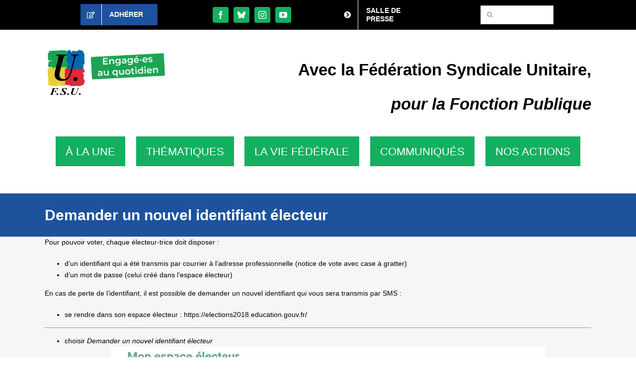

--- FILE ---
content_type: text/html; charset=UTF-8
request_url: https://fsu.fr/demander-un-nouvel-identifiant-electeur/
body_size: 15093
content:
<!DOCTYPE html>
<html class="avada-html-layout-wide avada-html-header-position-top" lang="fr-FR">
<head>
	<meta http-equiv="X-UA-Compatible" content="IE=edge" />
	<meta http-equiv="Content-Type" content="text/html; charset=utf-8"/>
	<meta name="viewport" content="width=device-width, initial-scale=1" />
	<meta name='robots' content='index, follow, max-image-preview:large, max-snippet:-1, max-video-preview:-1' />

	<!-- This site is optimized with the Yoast SEO plugin v26.8 - https://yoast.com/product/yoast-seo-wordpress/ -->
	<title>Demander un nouvel identifiant électeur - Fédération Syndicale Unitaire</title>
	<link rel="canonical" href="https://fsu.fr/demander-un-nouvel-identifiant-electeur/" />
	<meta property="og:locale" content="fr_FR" />
	<meta property="og:type" content="article" />
	<meta property="og:title" content="Demander un nouvel identifiant électeur - Fédération Syndicale Unitaire" />
	<meta property="og:description" content="Pour pouvoir voter, chaque électeur-trice doit disposer : d&rsquo;un identifiant qui a été transmis par courrier à l&rsquo;adresse professionnelle (notice de vote avec case à gratter) d&rsquo;un mot de passe (celui créé dans l&rsquo;espace électeur) En cas de perte de l&rsquo;identifiant, il est possible de demander un nouvel identifiant qui vous sera transmis par SMS : se rendre dans son espace électeur : https://elections2018.education.gouv.fr/ choisir Demander un nouvel identifiant Lire la suite" />
	<meta property="og:url" content="https://fsu.fr/demander-un-nouvel-identifiant-electeur/" />
	<meta property="og:site_name" content="Fédération Syndicale Unitaire" />
	<meta property="article:published_time" content="2018-11-15T14:30:28+00:00" />
	<meta property="article:modified_time" content="2019-06-19T10:48:14+00:00" />
	<meta property="og:image" content="https://fsu.fr/wp-content/uploads/2018/11/png_capture1-4.png" />
	<meta property="og:image:width" content="874" />
	<meta property="og:image:height" content="624" />
	<meta property="og:image:type" content="image/png" />
	<meta name="author" content="Laura LALARDIE" />
	<meta name="twitter:card" content="summary_large_image" />
	<meta name="twitter:label1" content="Écrit par" />
	<meta name="twitter:data1" content="Laura LALARDIE" />
	<script type="application/ld+json" class="yoast-schema-graph">{"@context":"https://schema.org","@graph":[{"@type":"Article","@id":"https://fsu.fr/demander-un-nouvel-identifiant-electeur/#article","isPartOf":{"@id":"https://fsu.fr/demander-un-nouvel-identifiant-electeur/"},"author":{"name":"Laura LALARDIE","@id":"https://fsu.fr/#/schema/person/deaceffb318221041dc80005dbba741a"},"headline":"Demander un nouvel identifiant électeur","datePublished":"2018-11-15T14:30:28+00:00","dateModified":"2019-06-19T10:48:14+00:00","mainEntityOfPage":{"@id":"https://fsu.fr/demander-un-nouvel-identifiant-electeur/"},"wordCount":94,"image":{"@id":"https://fsu.fr/demander-un-nouvel-identifiant-electeur/#primaryimage"},"thumbnailUrl":"https://fsu.fr/wp-content/uploads/2018/11/png_capture1-4.png","articleSection":["Elections professionnelles 2018 - FSU engagé-es au quotidien"],"inLanguage":"fr-FR"},{"@type":"WebPage","@id":"https://fsu.fr/demander-un-nouvel-identifiant-electeur/","url":"https://fsu.fr/demander-un-nouvel-identifiant-electeur/","name":"Demander un nouvel identifiant électeur - Fédération Syndicale Unitaire","isPartOf":{"@id":"https://fsu.fr/#website"},"primaryImageOfPage":{"@id":"https://fsu.fr/demander-un-nouvel-identifiant-electeur/#primaryimage"},"image":{"@id":"https://fsu.fr/demander-un-nouvel-identifiant-electeur/#primaryimage"},"thumbnailUrl":"https://fsu.fr/wp-content/uploads/2018/11/png_capture1-4.png","datePublished":"2018-11-15T14:30:28+00:00","dateModified":"2019-06-19T10:48:14+00:00","author":{"@id":"https://fsu.fr/#/schema/person/deaceffb318221041dc80005dbba741a"},"inLanguage":"fr-FR","potentialAction":[{"@type":"ReadAction","target":["https://fsu.fr/demander-un-nouvel-identifiant-electeur/"]}]},{"@type":"ImageObject","inLanguage":"fr-FR","@id":"https://fsu.fr/demander-un-nouvel-identifiant-electeur/#primaryimage","url":"https://fsu.fr/wp-content/uploads/2018/11/png_capture1-4.png","contentUrl":"https://fsu.fr/wp-content/uploads/2018/11/png_capture1-4.png","width":874,"height":624,"caption":"capture1-4.png"},{"@type":"WebSite","@id":"https://fsu.fr/#website","url":"https://fsu.fr/","name":"Fédération Syndicale Unitaire","description":"Avec la FSU, pour la Fonction publique","potentialAction":[{"@type":"SearchAction","target":{"@type":"EntryPoint","urlTemplate":"https://fsu.fr/?s={search_term_string}"},"query-input":{"@type":"PropertyValueSpecification","valueRequired":true,"valueName":"search_term_string"}}],"inLanguage":"fr-FR"},{"@type":"Person","@id":"https://fsu.fr/#/schema/person/deaceffb318221041dc80005dbba741a","name":"Laura LALARDIE","image":{"@type":"ImageObject","inLanguage":"fr-FR","@id":"https://fsu.fr/#/schema/person/image/","url":"https://secure.gravatar.com/avatar/0103ca425d0301e2b15ab4c86afc797fcdabd574c32537c01905aacc0e0a3723?s=96&d=mm&r=g","contentUrl":"https://secure.gravatar.com/avatar/0103ca425d0301e2b15ab4c86afc797fcdabd574c32537c01905aacc0e0a3723?s=96&d=mm&r=g","caption":"Laura LALARDIE"},"sameAs":["http://FSU"]}]}</script>
	<!-- / Yoast SEO plugin. -->


<link rel="alternate" type="application/rss+xml" title="Fédération Syndicale Unitaire &raquo; Flux" href="https://fsu.fr/feed/" />
<link rel="alternate" type="application/rss+xml" title="Fédération Syndicale Unitaire &raquo; Flux des commentaires" href="https://fsu.fr/comments/feed/" />
								<link rel="icon" href="https://fsu.fr/wp-content/uploads/2023/11/u_50.png" type="image/png" />
		
		
		
				<link rel="alternate" type="application/rss+xml" title="Fédération Syndicale Unitaire &raquo; Demander un nouvel identifiant électeur Flux des commentaires" href="https://fsu.fr/demander-un-nouvel-identifiant-electeur/feed/" />
<link rel="alternate" title="oEmbed (JSON)" type="application/json+oembed" href="https://fsu.fr/wp-json/oembed/1.0/embed?url=https%3A%2F%2Ffsu.fr%2Fdemander-un-nouvel-identifiant-electeur%2F" />
<link rel="alternate" title="oEmbed (XML)" type="text/xml+oembed" href="https://fsu.fr/wp-json/oembed/1.0/embed?url=https%3A%2F%2Ffsu.fr%2Fdemander-un-nouvel-identifiant-electeur%2F&#038;format=xml" />
<style id='wp-img-auto-sizes-contain-inline-css' type='text/css'>
img:is([sizes=auto i],[sizes^="auto," i]){contain-intrinsic-size:3000px 1500px}
/*# sourceURL=wp-img-auto-sizes-contain-inline-css */
</style>
<link rel="https://api.w.org/" href="https://fsu.fr/wp-json/" /><link rel="alternate" title="JSON" type="application/json" href="https://fsu.fr/wp-json/wp/v2/posts/16789" /><link rel="EditURI" type="application/rsd+xml" title="RSD" href="https://fsu.fr/xmlrpc.php?rsd" />
<meta name="generator" content="WordPress 6.9" />
<link rel='shortlink' href='https://fsu.fr/?p=16789' />
<link rel="preload" href="https://fsu.fr/wp-content/themes/Avada/includes/lib/assets/fonts/icomoon/awb-icons.woff" as="font" type="font/woff" crossorigin><link rel="preload" href="//fsu.fr/wp-content/themes/Avada/includes/lib/assets/fonts/fontawesome/webfonts/fa-regular-400.woff2" as="font" type="font/woff2" crossorigin><link rel="preload" href="//fsu.fr/wp-content/themes/Avada/includes/lib/assets/fonts/fontawesome/webfonts/fa-solid-900.woff2" as="font" type="font/woff2" crossorigin><link rel="preload" href="https://fsu.fr/wp-content/uploads/fusion-icons/icomoon-3/fonts/icomoon.ttf?cw8n08" as="font" type="font/ttf" crossorigin><style type="text/css" id="css-fb-visibility">@media screen and (max-width: 640px){.fusion-no-small-visibility{display:none !important;}body .sm-text-align-center{text-align:center !important;}body .sm-text-align-left{text-align:left !important;}body .sm-text-align-right{text-align:right !important;}body .sm-text-align-justify{text-align:justify !important;}body .sm-flex-align-center{justify-content:center !important;}body .sm-flex-align-flex-start{justify-content:flex-start !important;}body .sm-flex-align-flex-end{justify-content:flex-end !important;}body .sm-mx-auto{margin-left:auto !important;margin-right:auto !important;}body .sm-ml-auto{margin-left:auto !important;}body .sm-mr-auto{margin-right:auto !important;}body .fusion-absolute-position-small{position:absolute;width:100%;}.awb-sticky.awb-sticky-small{ position: sticky; top: var(--awb-sticky-offset,0); }}@media screen and (min-width: 641px) and (max-width: 1024px){.fusion-no-medium-visibility{display:none !important;}body .md-text-align-center{text-align:center !important;}body .md-text-align-left{text-align:left !important;}body .md-text-align-right{text-align:right !important;}body .md-text-align-justify{text-align:justify !important;}body .md-flex-align-center{justify-content:center !important;}body .md-flex-align-flex-start{justify-content:flex-start !important;}body .md-flex-align-flex-end{justify-content:flex-end !important;}body .md-mx-auto{margin-left:auto !important;margin-right:auto !important;}body .md-ml-auto{margin-left:auto !important;}body .md-mr-auto{margin-right:auto !important;}body .fusion-absolute-position-medium{position:absolute;width:100%;}.awb-sticky.awb-sticky-medium{ position: sticky; top: var(--awb-sticky-offset,0); }}@media screen and (min-width: 1025px){.fusion-no-large-visibility{display:none !important;}body .lg-text-align-center{text-align:center !important;}body .lg-text-align-left{text-align:left !important;}body .lg-text-align-right{text-align:right !important;}body .lg-text-align-justify{text-align:justify !important;}body .lg-flex-align-center{justify-content:center !important;}body .lg-flex-align-flex-start{justify-content:flex-start !important;}body .lg-flex-align-flex-end{justify-content:flex-end !important;}body .lg-mx-auto{margin-left:auto !important;margin-right:auto !important;}body .lg-ml-auto{margin-left:auto !important;}body .lg-mr-auto{margin-right:auto !important;}body .fusion-absolute-position-large{position:absolute;width:100%;}.awb-sticky.awb-sticky-large{ position: sticky; top: var(--awb-sticky-offset,0); }}</style>		<script type="text/javascript">
			var doc = document.documentElement;
			doc.setAttribute( 'data-useragent', navigator.userAgent );
		</script>
		
	<style id='global-styles-inline-css' type='text/css'>
:root{--wp--preset--aspect-ratio--square: 1;--wp--preset--aspect-ratio--4-3: 4/3;--wp--preset--aspect-ratio--3-4: 3/4;--wp--preset--aspect-ratio--3-2: 3/2;--wp--preset--aspect-ratio--2-3: 2/3;--wp--preset--aspect-ratio--16-9: 16/9;--wp--preset--aspect-ratio--9-16: 9/16;--wp--preset--color--black: #000000;--wp--preset--color--cyan-bluish-gray: #abb8c3;--wp--preset--color--white: #ffffff;--wp--preset--color--pale-pink: #f78da7;--wp--preset--color--vivid-red: #cf2e2e;--wp--preset--color--luminous-vivid-orange: #ff6900;--wp--preset--color--luminous-vivid-amber: #fcb900;--wp--preset--color--light-green-cyan: #7bdcb5;--wp--preset--color--vivid-green-cyan: #00d084;--wp--preset--color--pale-cyan-blue: #8ed1fc;--wp--preset--color--vivid-cyan-blue: #0693e3;--wp--preset--color--vivid-purple: #9b51e0;--wp--preset--color--awb-color-1: #ffffff;--wp--preset--color--awb-color-2: #f6f6f6;--wp--preset--color--awb-color-3: #e0dede;--wp--preset--color--awb-color-4: #b7b5b5;--wp--preset--color--awb-color-5: #8c8a8a;--wp--preset--color--awb-color-6: #747474;--wp--preset--color--awb-color-7: #333333;--wp--preset--color--awb-color-8: #000000;--wp--preset--color--awb-color-custom-1: #d61029;--wp--preset--color--awb-color-custom-2: #14af61;--wp--preset--color--awb-color-custom-3: #1d529d;--wp--preset--color--awb-color-custom-4: #fec600;--wp--preset--gradient--vivid-cyan-blue-to-vivid-purple: linear-gradient(135deg,rgb(6,147,227) 0%,rgb(155,81,224) 100%);--wp--preset--gradient--light-green-cyan-to-vivid-green-cyan: linear-gradient(135deg,rgb(122,220,180) 0%,rgb(0,208,130) 100%);--wp--preset--gradient--luminous-vivid-amber-to-luminous-vivid-orange: linear-gradient(135deg,rgb(252,185,0) 0%,rgb(255,105,0) 100%);--wp--preset--gradient--luminous-vivid-orange-to-vivid-red: linear-gradient(135deg,rgb(255,105,0) 0%,rgb(207,46,46) 100%);--wp--preset--gradient--very-light-gray-to-cyan-bluish-gray: linear-gradient(135deg,rgb(238,238,238) 0%,rgb(169,184,195) 100%);--wp--preset--gradient--cool-to-warm-spectrum: linear-gradient(135deg,rgb(74,234,220) 0%,rgb(151,120,209) 20%,rgb(207,42,186) 40%,rgb(238,44,130) 60%,rgb(251,105,98) 80%,rgb(254,248,76) 100%);--wp--preset--gradient--blush-light-purple: linear-gradient(135deg,rgb(255,206,236) 0%,rgb(152,150,240) 100%);--wp--preset--gradient--blush-bordeaux: linear-gradient(135deg,rgb(254,205,165) 0%,rgb(254,45,45) 50%,rgb(107,0,62) 100%);--wp--preset--gradient--luminous-dusk: linear-gradient(135deg,rgb(255,203,112) 0%,rgb(199,81,192) 50%,rgb(65,88,208) 100%);--wp--preset--gradient--pale-ocean: linear-gradient(135deg,rgb(255,245,203) 0%,rgb(182,227,212) 50%,rgb(51,167,181) 100%);--wp--preset--gradient--electric-grass: linear-gradient(135deg,rgb(202,248,128) 0%,rgb(113,206,126) 100%);--wp--preset--gradient--midnight: linear-gradient(135deg,rgb(2,3,129) 0%,rgb(40,116,252) 100%);--wp--preset--font-size--small: 10.5px;--wp--preset--font-size--medium: 20px;--wp--preset--font-size--large: 21px;--wp--preset--font-size--x-large: 42px;--wp--preset--font-size--normal: 14px;--wp--preset--font-size--xlarge: 28px;--wp--preset--font-size--huge: 42px;--wp--preset--spacing--20: 0.44rem;--wp--preset--spacing--30: 0.67rem;--wp--preset--spacing--40: 1rem;--wp--preset--spacing--50: 1.5rem;--wp--preset--spacing--60: 2.25rem;--wp--preset--spacing--70: 3.38rem;--wp--preset--spacing--80: 5.06rem;--wp--preset--shadow--natural: 6px 6px 9px rgba(0, 0, 0, 0.2);--wp--preset--shadow--deep: 12px 12px 50px rgba(0, 0, 0, 0.4);--wp--preset--shadow--sharp: 6px 6px 0px rgba(0, 0, 0, 0.2);--wp--preset--shadow--outlined: 6px 6px 0px -3px rgb(255, 255, 255), 6px 6px rgb(0, 0, 0);--wp--preset--shadow--crisp: 6px 6px 0px rgb(0, 0, 0);}:where(.is-layout-flex){gap: 0.5em;}:where(.is-layout-grid){gap: 0.5em;}body .is-layout-flex{display: flex;}.is-layout-flex{flex-wrap: wrap;align-items: center;}.is-layout-flex > :is(*, div){margin: 0;}body .is-layout-grid{display: grid;}.is-layout-grid > :is(*, div){margin: 0;}:where(.wp-block-columns.is-layout-flex){gap: 2em;}:where(.wp-block-columns.is-layout-grid){gap: 2em;}:where(.wp-block-post-template.is-layout-flex){gap: 1.25em;}:where(.wp-block-post-template.is-layout-grid){gap: 1.25em;}.has-black-color{color: var(--wp--preset--color--black) !important;}.has-cyan-bluish-gray-color{color: var(--wp--preset--color--cyan-bluish-gray) !important;}.has-white-color{color: var(--wp--preset--color--white) !important;}.has-pale-pink-color{color: var(--wp--preset--color--pale-pink) !important;}.has-vivid-red-color{color: var(--wp--preset--color--vivid-red) !important;}.has-luminous-vivid-orange-color{color: var(--wp--preset--color--luminous-vivid-orange) !important;}.has-luminous-vivid-amber-color{color: var(--wp--preset--color--luminous-vivid-amber) !important;}.has-light-green-cyan-color{color: var(--wp--preset--color--light-green-cyan) !important;}.has-vivid-green-cyan-color{color: var(--wp--preset--color--vivid-green-cyan) !important;}.has-pale-cyan-blue-color{color: var(--wp--preset--color--pale-cyan-blue) !important;}.has-vivid-cyan-blue-color{color: var(--wp--preset--color--vivid-cyan-blue) !important;}.has-vivid-purple-color{color: var(--wp--preset--color--vivid-purple) !important;}.has-black-background-color{background-color: var(--wp--preset--color--black) !important;}.has-cyan-bluish-gray-background-color{background-color: var(--wp--preset--color--cyan-bluish-gray) !important;}.has-white-background-color{background-color: var(--wp--preset--color--white) !important;}.has-pale-pink-background-color{background-color: var(--wp--preset--color--pale-pink) !important;}.has-vivid-red-background-color{background-color: var(--wp--preset--color--vivid-red) !important;}.has-luminous-vivid-orange-background-color{background-color: var(--wp--preset--color--luminous-vivid-orange) !important;}.has-luminous-vivid-amber-background-color{background-color: var(--wp--preset--color--luminous-vivid-amber) !important;}.has-light-green-cyan-background-color{background-color: var(--wp--preset--color--light-green-cyan) !important;}.has-vivid-green-cyan-background-color{background-color: var(--wp--preset--color--vivid-green-cyan) !important;}.has-pale-cyan-blue-background-color{background-color: var(--wp--preset--color--pale-cyan-blue) !important;}.has-vivid-cyan-blue-background-color{background-color: var(--wp--preset--color--vivid-cyan-blue) !important;}.has-vivid-purple-background-color{background-color: var(--wp--preset--color--vivid-purple) !important;}.has-black-border-color{border-color: var(--wp--preset--color--black) !important;}.has-cyan-bluish-gray-border-color{border-color: var(--wp--preset--color--cyan-bluish-gray) !important;}.has-white-border-color{border-color: var(--wp--preset--color--white) !important;}.has-pale-pink-border-color{border-color: var(--wp--preset--color--pale-pink) !important;}.has-vivid-red-border-color{border-color: var(--wp--preset--color--vivid-red) !important;}.has-luminous-vivid-orange-border-color{border-color: var(--wp--preset--color--luminous-vivid-orange) !important;}.has-luminous-vivid-amber-border-color{border-color: var(--wp--preset--color--luminous-vivid-amber) !important;}.has-light-green-cyan-border-color{border-color: var(--wp--preset--color--light-green-cyan) !important;}.has-vivid-green-cyan-border-color{border-color: var(--wp--preset--color--vivid-green-cyan) !important;}.has-pale-cyan-blue-border-color{border-color: var(--wp--preset--color--pale-cyan-blue) !important;}.has-vivid-cyan-blue-border-color{border-color: var(--wp--preset--color--vivid-cyan-blue) !important;}.has-vivid-purple-border-color{border-color: var(--wp--preset--color--vivid-purple) !important;}.has-vivid-cyan-blue-to-vivid-purple-gradient-background{background: var(--wp--preset--gradient--vivid-cyan-blue-to-vivid-purple) !important;}.has-light-green-cyan-to-vivid-green-cyan-gradient-background{background: var(--wp--preset--gradient--light-green-cyan-to-vivid-green-cyan) !important;}.has-luminous-vivid-amber-to-luminous-vivid-orange-gradient-background{background: var(--wp--preset--gradient--luminous-vivid-amber-to-luminous-vivid-orange) !important;}.has-luminous-vivid-orange-to-vivid-red-gradient-background{background: var(--wp--preset--gradient--luminous-vivid-orange-to-vivid-red) !important;}.has-very-light-gray-to-cyan-bluish-gray-gradient-background{background: var(--wp--preset--gradient--very-light-gray-to-cyan-bluish-gray) !important;}.has-cool-to-warm-spectrum-gradient-background{background: var(--wp--preset--gradient--cool-to-warm-spectrum) !important;}.has-blush-light-purple-gradient-background{background: var(--wp--preset--gradient--blush-light-purple) !important;}.has-blush-bordeaux-gradient-background{background: var(--wp--preset--gradient--blush-bordeaux) !important;}.has-luminous-dusk-gradient-background{background: var(--wp--preset--gradient--luminous-dusk) !important;}.has-pale-ocean-gradient-background{background: var(--wp--preset--gradient--pale-ocean) !important;}.has-electric-grass-gradient-background{background: var(--wp--preset--gradient--electric-grass) !important;}.has-midnight-gradient-background{background: var(--wp--preset--gradient--midnight) !important;}.has-small-font-size{font-size: var(--wp--preset--font-size--small) !important;}.has-medium-font-size{font-size: var(--wp--preset--font-size--medium) !important;}.has-large-font-size{font-size: var(--wp--preset--font-size--large) !important;}.has-x-large-font-size{font-size: var(--wp--preset--font-size--x-large) !important;}
/*# sourceURL=global-styles-inline-css */
</style>
<link rel='stylesheet' id='fusion-dynamic-css-css' href='https://fsu.fr/wp-content/uploads/fusion-styles/f65a488bdd409f7d618dd49b5d8b618c.min.css?ver=3.14.2' type='text/css' media='all' />
<link rel='stylesheet' id='avada-fullwidth-md-css' href='https://fsu.fr/wp-content/plugins/fusion-builder/assets/css/media/fullwidth-md.min.css?ver=3.14.2' type='text/css' media='only screen and (max-width: 1024px)' />
<link rel='stylesheet' id='avada-fullwidth-sm-css' href='https://fsu.fr/wp-content/plugins/fusion-builder/assets/css/media/fullwidth-sm.min.css?ver=3.14.2' type='text/css' media='only screen and (max-width: 640px)' />
<link rel='stylesheet' id='avada-icon-md-css' href='https://fsu.fr/wp-content/plugins/fusion-builder/assets/css/media/icon-md.min.css?ver=3.14.2' type='text/css' media='only screen and (max-width: 1024px)' />
<link rel='stylesheet' id='avada-icon-sm-css' href='https://fsu.fr/wp-content/plugins/fusion-builder/assets/css/media/icon-sm.min.css?ver=3.14.2' type='text/css' media='only screen and (max-width: 640px)' />
<link rel='stylesheet' id='avada-grid-md-css' href='https://fsu.fr/wp-content/plugins/fusion-builder/assets/css/media/grid-md.min.css?ver=7.14.2' type='text/css' media='only screen and (max-width: 1024px)' />
<link rel='stylesheet' id='avada-grid-sm-css' href='https://fsu.fr/wp-content/plugins/fusion-builder/assets/css/media/grid-sm.min.css?ver=7.14.2' type='text/css' media='only screen and (max-width: 640px)' />
<link rel='stylesheet' id='avada-image-md-css' href='https://fsu.fr/wp-content/plugins/fusion-builder/assets/css/media/image-md.min.css?ver=7.14.2' type='text/css' media='only screen and (max-width: 1024px)' />
<link rel='stylesheet' id='avada-image-sm-css' href='https://fsu.fr/wp-content/plugins/fusion-builder/assets/css/media/image-sm.min.css?ver=7.14.2' type='text/css' media='only screen and (max-width: 640px)' />
<link rel='stylesheet' id='avada-person-md-css' href='https://fsu.fr/wp-content/plugins/fusion-builder/assets/css/media/person-md.min.css?ver=7.14.2' type='text/css' media='only screen and (max-width: 1024px)' />
<link rel='stylesheet' id='avada-person-sm-css' href='https://fsu.fr/wp-content/plugins/fusion-builder/assets/css/media/person-sm.min.css?ver=7.14.2' type='text/css' media='only screen and (max-width: 640px)' />
<link rel='stylesheet' id='avada-section-separator-md-css' href='https://fsu.fr/wp-content/plugins/fusion-builder/assets/css/media/section-separator-md.min.css?ver=3.14.2' type='text/css' media='only screen and (max-width: 1024px)' />
<link rel='stylesheet' id='avada-section-separator-sm-css' href='https://fsu.fr/wp-content/plugins/fusion-builder/assets/css/media/section-separator-sm.min.css?ver=3.14.2' type='text/css' media='only screen and (max-width: 640px)' />
<link rel='stylesheet' id='avada-social-sharing-md-css' href='https://fsu.fr/wp-content/plugins/fusion-builder/assets/css/media/social-sharing-md.min.css?ver=7.14.2' type='text/css' media='only screen and (max-width: 1024px)' />
<link rel='stylesheet' id='avada-social-sharing-sm-css' href='https://fsu.fr/wp-content/plugins/fusion-builder/assets/css/media/social-sharing-sm.min.css?ver=7.14.2' type='text/css' media='only screen and (max-width: 640px)' />
<link rel='stylesheet' id='avada-social-links-md-css' href='https://fsu.fr/wp-content/plugins/fusion-builder/assets/css/media/social-links-md.min.css?ver=7.14.2' type='text/css' media='only screen and (max-width: 1024px)' />
<link rel='stylesheet' id='avada-social-links-sm-css' href='https://fsu.fr/wp-content/plugins/fusion-builder/assets/css/media/social-links-sm.min.css?ver=7.14.2' type='text/css' media='only screen and (max-width: 640px)' />
<link rel='stylesheet' id='avada-tabs-lg-min-css' href='https://fsu.fr/wp-content/plugins/fusion-builder/assets/css/media/tabs-lg-min.min.css?ver=7.14.2' type='text/css' media='only screen and (min-width: 1024px)' />
<link rel='stylesheet' id='avada-tabs-lg-max-css' href='https://fsu.fr/wp-content/plugins/fusion-builder/assets/css/media/tabs-lg-max.min.css?ver=7.14.2' type='text/css' media='only screen and (max-width: 1024px)' />
<link rel='stylesheet' id='avada-tabs-md-css' href='https://fsu.fr/wp-content/plugins/fusion-builder/assets/css/media/tabs-md.min.css?ver=7.14.2' type='text/css' media='only screen and (max-width: 1024px)' />
<link rel='stylesheet' id='avada-tabs-sm-css' href='https://fsu.fr/wp-content/plugins/fusion-builder/assets/css/media/tabs-sm.min.css?ver=7.14.2' type='text/css' media='only screen and (max-width: 640px)' />
<link rel='stylesheet' id='awb-text-md-css' href='https://fsu.fr/wp-content/plugins/fusion-builder/assets/css/media/text-md.min.css?ver=3.14.2' type='text/css' media='only screen and (max-width: 1024px)' />
<link rel='stylesheet' id='awb-text-sm-css' href='https://fsu.fr/wp-content/plugins/fusion-builder/assets/css/media/text-sm.min.css?ver=3.14.2' type='text/css' media='only screen and (max-width: 640px)' />
<link rel='stylesheet' id='awb-title-md-css' href='https://fsu.fr/wp-content/plugins/fusion-builder/assets/css/media/title-md.min.css?ver=3.14.2' type='text/css' media='only screen and (max-width: 1024px)' />
<link rel='stylesheet' id='awb-title-sm-css' href='https://fsu.fr/wp-content/plugins/fusion-builder/assets/css/media/title-sm.min.css?ver=3.14.2' type='text/css' media='only screen and (max-width: 640px)' />
<link rel='stylesheet' id='awb-post-card-image-sm-css' href='https://fsu.fr/wp-content/plugins/fusion-builder/assets/css/media/post-card-image-sm.min.css?ver=3.14.2' type='text/css' media='only screen and (max-width: 640px)' />
<link rel='stylesheet' id='avada-swiper-md-css' href='https://fsu.fr/wp-content/plugins/fusion-builder/assets/css/media/swiper-md.min.css?ver=7.14.2' type='text/css' media='only screen and (max-width: 1024px)' />
<link rel='stylesheet' id='avada-swiper-sm-css' href='https://fsu.fr/wp-content/plugins/fusion-builder/assets/css/media/swiper-sm.min.css?ver=7.14.2' type='text/css' media='only screen and (max-width: 640px)' />
<link rel='stylesheet' id='avada-post-cards-md-css' href='https://fsu.fr/wp-content/plugins/fusion-builder/assets/css/media/post-cards-md.min.css?ver=7.14.2' type='text/css' media='only screen and (max-width: 1024px)' />
<link rel='stylesheet' id='avada-post-cards-sm-css' href='https://fsu.fr/wp-content/plugins/fusion-builder/assets/css/media/post-cards-sm.min.css?ver=7.14.2' type='text/css' media='only screen and (max-width: 640px)' />
<link rel='stylesheet' id='avada-facebook-page-md-css' href='https://fsu.fr/wp-content/plugins/fusion-builder/assets/css/media/facebook-page-md.min.css?ver=7.14.2' type='text/css' media='only screen and (max-width: 1024px)' />
<link rel='stylesheet' id='avada-facebook-page-sm-css' href='https://fsu.fr/wp-content/plugins/fusion-builder/assets/css/media/facebook-page-sm.min.css?ver=7.14.2' type='text/css' media='only screen and (max-width: 640px)' />
<link rel='stylesheet' id='avada-twitter-timeline-md-css' href='https://fsu.fr/wp-content/plugins/fusion-builder/assets/css/media/twitter-timeline-md.min.css?ver=7.14.2' type='text/css' media='only screen and (max-width: 1024px)' />
<link rel='stylesheet' id='avada-twitter-timeline-sm-css' href='https://fsu.fr/wp-content/plugins/fusion-builder/assets/css/media/twitter-timeline-sm.min.css?ver=7.14.2' type='text/css' media='only screen and (max-width: 640px)' />
<link rel='stylesheet' id='avada-flickr-md-css' href='https://fsu.fr/wp-content/plugins/fusion-builder/assets/css/media/flickr-md.min.css?ver=7.14.2' type='text/css' media='only screen and (max-width: 1024px)' />
<link rel='stylesheet' id='avada-flickr-sm-css' href='https://fsu.fr/wp-content/plugins/fusion-builder/assets/css/media/flickr-sm.min.css?ver=7.14.2' type='text/css' media='only screen and (max-width: 640px)' />
<link rel='stylesheet' id='avada-tagcloud-md-css' href='https://fsu.fr/wp-content/plugins/fusion-builder/assets/css/media/tagcloud-md.min.css?ver=7.14.2' type='text/css' media='only screen and (max-width: 1024px)' />
<link rel='stylesheet' id='avada-tagcloud-sm-css' href='https://fsu.fr/wp-content/plugins/fusion-builder/assets/css/media/tagcloud-sm.min.css?ver=7.14.2' type='text/css' media='only screen and (max-width: 640px)' />
<link rel='stylesheet' id='avada-instagram-md-css' href='https://fsu.fr/wp-content/plugins/fusion-builder/assets/css/media/instagram-md.min.css?ver=7.14.2' type='text/css' media='only screen and (max-width: 1024px)' />
<link rel='stylesheet' id='avada-instagram-sm-css' href='https://fsu.fr/wp-content/plugins/fusion-builder/assets/css/media/instagram-sm.min.css?ver=7.14.2' type='text/css' media='only screen and (max-width: 640px)' />
<link rel='stylesheet' id='awb-meta-md-css' href='https://fsu.fr/wp-content/plugins/fusion-builder/assets/css/media/meta-md.min.css?ver=7.14.2' type='text/css' media='only screen and (max-width: 1024px)' />
<link rel='stylesheet' id='awb-meta-sm-css' href='https://fsu.fr/wp-content/plugins/fusion-builder/assets/css/media/meta-sm.min.css?ver=7.14.2' type='text/css' media='only screen and (max-width: 640px)' />
<link rel='stylesheet' id='awb-layout-colums-md-css' href='https://fsu.fr/wp-content/plugins/fusion-builder/assets/css/media/layout-columns-md.min.css?ver=3.14.2' type='text/css' media='only screen and (max-width: 1024px)' />
<link rel='stylesheet' id='awb-layout-colums-sm-css' href='https://fsu.fr/wp-content/plugins/fusion-builder/assets/css/media/layout-columns-sm.min.css?ver=3.14.2' type='text/css' media='only screen and (max-width: 640px)' />
<link rel='stylesheet' id='avada-max-1c-css' href='https://fsu.fr/wp-content/themes/Avada/assets/css/media/max-1c.min.css?ver=7.14.2' type='text/css' media='only screen and (max-width: 640px)' />
<link rel='stylesheet' id='avada-max-2c-css' href='https://fsu.fr/wp-content/themes/Avada/assets/css/media/max-2c.min.css?ver=7.14.2' type='text/css' media='only screen and (max-width: 712px)' />
<link rel='stylesheet' id='avada-min-2c-max-3c-css' href='https://fsu.fr/wp-content/themes/Avada/assets/css/media/min-2c-max-3c.min.css?ver=7.14.2' type='text/css' media='only screen and (min-width: 712px) and (max-width: 784px)' />
<link rel='stylesheet' id='avada-min-3c-max-4c-css' href='https://fsu.fr/wp-content/themes/Avada/assets/css/media/min-3c-max-4c.min.css?ver=7.14.2' type='text/css' media='only screen and (min-width: 784px) and (max-width: 856px)' />
<link rel='stylesheet' id='avada-min-4c-max-5c-css' href='https://fsu.fr/wp-content/themes/Avada/assets/css/media/min-4c-max-5c.min.css?ver=7.14.2' type='text/css' media='only screen and (min-width: 856px) and (max-width: 928px)' />
<link rel='stylesheet' id='avada-min-5c-max-6c-css' href='https://fsu.fr/wp-content/themes/Avada/assets/css/media/min-5c-max-6c.min.css?ver=7.14.2' type='text/css' media='only screen and (min-width: 928px) and (max-width: 1000px)' />
<link rel='stylesheet' id='avada-min-shbp-css' href='https://fsu.fr/wp-content/themes/Avada/assets/css/media/min-shbp.min.css?ver=7.14.2' type='text/css' media='only screen and (min-width: 801px)' />
<link rel='stylesheet' id='avada-max-shbp-css' href='https://fsu.fr/wp-content/themes/Avada/assets/css/media/max-shbp.min.css?ver=7.14.2' type='text/css' media='only screen and (max-width: 800px)' />
<link rel='stylesheet' id='avada-max-sh-shbp-css' href='https://fsu.fr/wp-content/themes/Avada/assets/css/media/max-sh-shbp.min.css?ver=7.14.2' type='text/css' media='only screen and (max-width: 800px)' />
<link rel='stylesheet' id='avada-min-768-max-1024-p-css' href='https://fsu.fr/wp-content/themes/Avada/assets/css/media/min-768-max-1024-p.min.css?ver=7.14.2' type='text/css' media='only screen and (min-device-width: 768px) and (max-device-width: 1024px) and (orientation: portrait)' />
<link rel='stylesheet' id='avada-min-768-max-1024-l-css' href='https://fsu.fr/wp-content/themes/Avada/assets/css/media/min-768-max-1024-l.min.css?ver=7.14.2' type='text/css' media='only screen and (min-device-width: 768px) and (max-device-width: 1024px) and (orientation: landscape)' />
<link rel='stylesheet' id='avada-max-sh-cbp-css' href='https://fsu.fr/wp-content/themes/Avada/assets/css/media/max-sh-cbp.min.css?ver=7.14.2' type='text/css' media='only screen and (max-width: 800px)' />
<link rel='stylesheet' id='avada-max-sh-sbp-css' href='https://fsu.fr/wp-content/themes/Avada/assets/css/media/max-sh-sbp.min.css?ver=7.14.2' type='text/css' media='only screen and (max-width: 800px)' />
<link rel='stylesheet' id='avada-max-sh-640-css' href='https://fsu.fr/wp-content/themes/Avada/assets/css/media/max-sh-640.min.css?ver=7.14.2' type='text/css' media='only screen and (max-width: 640px)' />
<link rel='stylesheet' id='avada-max-shbp-18-css' href='https://fsu.fr/wp-content/themes/Avada/assets/css/media/max-shbp-18.min.css?ver=7.14.2' type='text/css' media='only screen and (max-width: 782px)' />
<link rel='stylesheet' id='avada-max-shbp-32-css' href='https://fsu.fr/wp-content/themes/Avada/assets/css/media/max-shbp-32.min.css?ver=7.14.2' type='text/css' media='only screen and (max-width: 768px)' />
<link rel='stylesheet' id='avada-min-sh-cbp-css' href='https://fsu.fr/wp-content/themes/Avada/assets/css/media/min-sh-cbp.min.css?ver=7.14.2' type='text/css' media='only screen and (min-width: 800px)' />
<link rel='stylesheet' id='avada-max-640-css' href='https://fsu.fr/wp-content/themes/Avada/assets/css/media/max-640.min.css?ver=7.14.2' type='text/css' media='only screen and (max-device-width: 640px)' />
<link rel='stylesheet' id='avada-max-main-css' href='https://fsu.fr/wp-content/themes/Avada/assets/css/media/max-main.min.css?ver=7.14.2' type='text/css' media='only screen and (max-width: 1000px)' />
<link rel='stylesheet' id='avada-max-cbp-css' href='https://fsu.fr/wp-content/themes/Avada/assets/css/media/max-cbp.min.css?ver=7.14.2' type='text/css' media='only screen and (max-width: 800px)' />
<link rel='stylesheet' id='avada-max-sh-cbp-social-sharing-css' href='https://fsu.fr/wp-content/themes/Avada/assets/css/media/max-sh-cbp-social-sharing.min.css?ver=7.14.2' type='text/css' media='only screen and (max-width: 800px)' />
<link rel='stylesheet' id='fb-max-sh-cbp-css' href='https://fsu.fr/wp-content/plugins/fusion-builder/assets/css/media/max-sh-cbp.min.css?ver=3.14.2' type='text/css' media='only screen and (max-width: 800px)' />
<link rel='stylesheet' id='fb-min-768-max-1024-p-css' href='https://fsu.fr/wp-content/plugins/fusion-builder/assets/css/media/min-768-max-1024-p.min.css?ver=3.14.2' type='text/css' media='only screen and (min-device-width: 768px) and (max-device-width: 1024px) and (orientation: portrait)' />
<link rel='stylesheet' id='fb-max-640-css' href='https://fsu.fr/wp-content/plugins/fusion-builder/assets/css/media/max-640.min.css?ver=3.14.2' type='text/css' media='only screen and (max-device-width: 640px)' />
<link rel='stylesheet' id='fb-max-1c-css' href='https://fsu.fr/wp-content/plugins/fusion-builder/assets/css/media/max-1c.css?ver=3.14.2' type='text/css' media='only screen and (max-width: 640px)' />
<link rel='stylesheet' id='fb-max-2c-css' href='https://fsu.fr/wp-content/plugins/fusion-builder/assets/css/media/max-2c.css?ver=3.14.2' type='text/css' media='only screen and (max-width: 712px)' />
<link rel='stylesheet' id='fb-min-2c-max-3c-css' href='https://fsu.fr/wp-content/plugins/fusion-builder/assets/css/media/min-2c-max-3c.css?ver=3.14.2' type='text/css' media='only screen and (min-width: 712px) and (max-width: 784px)' />
<link rel='stylesheet' id='fb-min-3c-max-4c-css' href='https://fsu.fr/wp-content/plugins/fusion-builder/assets/css/media/min-3c-max-4c.css?ver=3.14.2' type='text/css' media='only screen and (min-width: 784px) and (max-width: 856px)' />
<link rel='stylesheet' id='fb-min-4c-max-5c-css' href='https://fsu.fr/wp-content/plugins/fusion-builder/assets/css/media/min-4c-max-5c.css?ver=3.14.2' type='text/css' media='only screen and (min-width: 856px) and (max-width: 928px)' />
<link rel='stylesheet' id='fb-min-5c-max-6c-css' href='https://fsu.fr/wp-content/plugins/fusion-builder/assets/css/media/min-5c-max-6c.css?ver=3.14.2' type='text/css' media='only screen and (min-width: 928px) and (max-width: 1000px)' />
</head>

<body class="wp-singular post-template-default single single-post postid-16789 single-format-standard wp-theme-Avada wp-child-theme-Avada-Enfant fusion-image-hovers fusion-pagination-sizing fusion-button_type-flat fusion-button_span-no fusion-button_gradient-linear avada-image-rollover-circle-yes avada-image-rollover-yes avada-image-rollover-direction-left fusion-body ltr no-tablet-sticky-header no-mobile-sticky-header no-mobile-slidingbar no-desktop-totop fusion-sub-menu-fade mobile-logo-pos-left layout-wide-mode avada-has-boxed-modal-shadow-none layout-scroll-offset-full avada-has-zero-margin-offset-top fusion-top-header menu-text-align-left mobile-menu-design-classic fusion-show-pagination-text fusion-header-layout-v4 avada-responsive avada-footer-fx-none avada-menu-highlight-style-bar fusion-search-form-classic fusion-main-menu-search-overlay fusion-avatar-square avada-dropdown-styles avada-blog-layout-large avada-blog-archive-layout-grid avada-header-shadow-no avada-menu-icon-position-left avada-has-mainmenu-dropdown-divider avada-has-mobile-menu-search avada-has-breadcrumb-mobile-hidden avada-has-titlebar-bar_and_content avada-has-pagination-padding avada-flyout-menu-direction-fade avada-ec-views-v1 awb-link-decoration" data-awb-post-id="16789">
		<a class="skip-link screen-reader-text" href="#content">Passer au contenu</a>

	<div id="boxed-wrapper">
		
		<div id="wrapper" class="fusion-wrapper">
			<div id="home" style="position:relative;top:-1px;"></div>
												<div class="fusion-tb-header"><div class="fusion-fullwidth fullwidth-box fusion-builder-row-1 fusion-flex-container has-pattern-background has-mask-background nonhundred-percent-fullwidth non-hundred-percent-height-scrolling fusion-no-small-visibility fusion-no-medium-visibility fusion-custom-z-index" style="--awb-border-radius-top-left:0px;--awb-border-radius-top-right:0px;--awb-border-radius-bottom-right:0px;--awb-border-radius-bottom-left:0px;--awb-z-index:0;--awb-background-color:var(--awb-color8);--awb-flex-wrap:nowrap;--awb-flex-wrap-medium:nowrap;--awb-flex-wrap-small:nowrap;" ><div class="fusion-builder-row fusion-row fusion-flex-align-items-stretch fusion-flex-justify-content-space-evenly fusion-flex-content-wrap" style="max-width:1144px;margin-left: calc(-4% / 2 );margin-right: calc(-4% / 2 );"><div class="fusion-layout-column fusion_builder_column fusion-builder-column-0 fusion_builder_column_1_6 1_6 fusion-flex-column" style="--awb-bg-size:cover;--awb-width-large:16.666666666667%;--awb-margin-top-large:8px;--awb-spacing-right-large:11.52%;--awb-margin-bottom-large:0px;--awb-spacing-left-large:11.52%;--awb-width-medium:25%;--awb-order-medium:0;--awb-spacing-right-medium:327.552%;--awb-spacing-left-medium:7.68%;--awb-width-small:auto;--awb-order-small:0;--awb-spacing-right-small:85.3%;--awb-spacing-left-small:2%;" data-scroll-devices="small-visibility,medium-visibility,large-visibility"><div class="fusion-column-wrapper fusion-column-has-shadow fusion-flex-justify-content-space-evenly fusion-content-layout-row fusion-flex-align-items-stretch"><div ><a class="fusion-button button-flat fusion-button-default-size button-custom fusion-button-default button-1 fusion-button-default-span fusion-button-default-type fusion-animated" style="--button_accent_color:var(--awb-color1);--button_border_color:var(--awb-color1);--button_accent_hover_color:var(--awb-color1);--button_border_hover_color:var(--awb-color1);--button_gradient_top_color:var(--awb-custom_color_3);--button_gradient_bottom_color:var(--awb-custom_color_3);--button_gradient_top_color_hover:var(--awb-custom_color_1);--button_gradient_bottom_color_hover:var(--awb-custom_color_1);--awb-animation-color:var(--awb-custom_color_1);" data-animationType="revealInLeft" data-animationDuration="0.5" data-animationOffset="top-into-view" target="_blank" rel="noopener noreferrer" href="https://fsu.fr/je-me-syndique/"><span class="fusion-button-icon-divider button-icon-divider-left"><i class="fa-edit far awb-button__icon awb-button__icon--default" aria-hidden="true"></i></span><span class="fusion-button-text awb-button__text awb-button__text--default fusion-button-text-left">Adhérer</span></a></div></div></div><div class="fusion-layout-column fusion_builder_column fusion-builder-column-1 fusion_builder_column_1_6 1_6 fusion-flex-column fusion-flex-align-self-center" style="--awb-padding-left-small:0px;--awb-bg-size:cover;--awb-width-large:16.666666666667%;--awb-margin-top-large:0px;--awb-spacing-right-large:0%;--awb-margin-bottom-large:0px;--awb-spacing-left-large:0%;--awb-width-medium:100%;--awb-order-medium:3;--awb-spacing-right-medium:80.736%;--awb-spacing-left-medium:1.92%;--awb-width-small:auto;--awb-order-small:0;--awb-spacing-right-small:0%;--awb-spacing-left-small:0%;" data-scroll-devices="small-visibility,medium-visibility,large-visibility"><div class="fusion-column-wrapper fusion-column-has-shadow fusion-flex-justify-content-space-evenly fusion-content-layout-row fusion-flex-align-items-flex-end"><div class="fusion-social-links fusion-social-links-1" style="--awb-margin-top:0px;--awb-margin-right:0px;--awb-margin-bottom:0px;--awb-margin-left:0px;--awb-box-border-top:0px;--awb-box-border-right:0px;--awb-box-border-bottom:0px;--awb-box-border-left:0px;--awb-icon-colors-hover:#fcfcfc;--awb-box-colors-hover:var(--awb-custom_color_1);--awb-box-border-color:var(--awb-color3);--awb-box-border-color-hover:var(--awb-color4);"><div class="fusion-social-networks boxed-icons color-type-custom"><div class="fusion-social-networks-wrapper"><a class="fusion-social-network-icon fusion-tooltip fusion-facebook awb-icon-facebook" style="color:#fcfcfc;font-size:16px;width:16px;background-color:var(--awb-custom_color_2);border-color:var(--awb-custom_color_2);border-radius:4px;" data-placement="bottom" data-title="Facebook" data-toggle="tooltip" title="Facebook" aria-label="facebook" target="_blank" rel="noopener noreferrer nofollow" href="https://www.facebook.com/FederationSyndicaleUnitaire/"></a><a class="fusion-social-network-icon fusion-tooltip fusion-bluesky awb-icon-bluesky" style="color:#fcfcfc;font-size:16px;width:16px;background-color:var(--awb-custom_color_2);border-color:var(--awb-custom_color_2);border-radius:4px;" data-placement="bottom" data-title="Bluesky" data-toggle="tooltip" title="Bluesky" aria-label="bluesky" target="_blank" rel="noopener noreferrer nofollow" href="https://bsky.app/profile/fsu-nationale.bsky.social"></a><a class="fusion-social-network-icon fusion-tooltip fusion-instagram awb-icon-instagram" style="color:#fcfcfc;font-size:16px;width:16px;background-color:var(--awb-custom_color_2);border-color:var(--awb-custom_color_2);border-radius:4px;" data-placement="bottom" data-title="Instagram" data-toggle="tooltip" title="Instagram" aria-label="instagram" target="_blank" rel="noopener noreferrer nofollow" href="https://www.instagram.com/federationsyndicaleunitaire/?hl=fr"></a><a class="fusion-social-network-icon fusion-tooltip fusion-youtube awb-icon-youtube" style="color:#fcfcfc;font-size:16px;width:16px;background-color:var(--awb-custom_color_2);border-color:var(--awb-custom_color_2);border-radius:4px;" data-placement="bottom" data-title="YouTube" data-toggle="tooltip" title="YouTube" aria-label="youtube" target="_blank" rel="noopener noreferrer nofollow" href="https://www.youtube.com/@federationsyndicaleunitaire"></a></div></div></div></div></div><div class="fusion-layout-column fusion_builder_column fusion-builder-column-2 fusion_builder_column_1_6 1_6 fusion-flex-column fusion-flex-align-self-stretch" style="--awb-bg-size:cover;--awb-width-large:16.666666666667%;--awb-margin-top-large:0px;--awb-spacing-right-large:0%;--awb-margin-bottom-large:0px;--awb-spacing-left-large:0%;--awb-width-medium:auto;--awb-order-medium:2;--awb-spacing-right-medium:0%;--awb-spacing-left-medium:0%;--awb-width-small:auto;--awb-order-small:0;--awb-spacing-right-small:0%;--awb-spacing-left-small:0%;" data-scroll-devices="small-visibility,medium-visibility,large-visibility"><div class="fusion-column-wrapper fusion-column-has-shadow fusion-flex-justify-content-flex-start fusion-content-layout-row fusion-content-nowrap"><div ><a class="fusion-button button-flat fusion-button-default-size button-custom fusion-button-default button-2 fusion-button-default-span fusion-button-default-type fusion-animated" style="--button_bevel_color:var(--awb-color7);--button_bevel_color_hover:var(--awb-color7);--button_accent_color:var(--awb-color1);--button_border_color:var(--awb-color1);--button_accent_hover_color:var(--awb-color1);--button_border_hover_color:var(--awb-color1);--button_gradient_top_color:var(--awb-color8);--button_gradient_bottom_color:var(--awb-color8);--button_gradient_top_color_hover:var(--awb-custom_color_1);--button_gradient_bottom_color_hover:var(--awb-custom_color_1);--awb-animation-color:var(--awb-custom_color_1);" data-animationType="revealInLeft" data-animationDuration="0.7" data-animationDelay="0.5" data-animationOffset="top-into-view" target="_self" data-hover="icon_rotate" href="https://fsu.fr/salle-de-presse/"><span class="fusion-button-icon-divider button-icon-divider-left"><i class="fa-chevron-circle-right fas awb-button__icon awb-button__icon--default" aria-hidden="true"></i></span><span class="fusion-button-text awb-button__text awb-button__text--default fusion-button-text-left">Salle de Presse</span></a></div></div></div><div class="fusion-layout-column fusion_builder_column fusion-builder-column-3 fusion_builder_column_1_6 1_6 fusion-flex-column" style="--awb-bg-size:cover;--awb-width-large:16.666666666667%;--awb-margin-top-large:0px;--awb-spacing-right-large:11.52%;--awb-margin-bottom-large:0px;--awb-spacing-left-large:11.52%;--awb-width-medium:75%;--awb-order-medium:4;--awb-spacing-right-medium:109.824%;--awb-spacing-left-medium:2.56%;--awb-width-small:100%;--awb-order-small:0;--awb-spacing-right-small:82.368%;--awb-spacing-left-small:1.92%;" data-scroll-devices="small-visibility,medium-visibility,large-visibility"><div class="fusion-column-wrapper fusion-column-has-shadow fusion-flex-justify-content-center fusion-content-layout-row fusion-flex-align-items-center"><div class="fusion-search-element fusion-search-element-1 fusion-search-form-clean">		<form role="search" class="searchform fusion-search-form  fusion-search-form-clean" method="get" action="https://fsu.fr/">
			<div class="fusion-search-form-content">

				
				<div class="fusion-search-field search-field">
					<label><span class="screen-reader-text">Rechercher:</span>
													<input type="search" value="" name="s" class="s" placeholder=" " required aria-required="true" aria-label=" "/>
											</label>
				</div>
				<div class="fusion-search-button search-button">
					<input type="submit" class="fusion-search-submit searchsubmit" aria-label="Recherche" value="&#xf002;" />
									</div>

				<input type="hidden" name="post_type[]" value="any" /><input type="hidden" name="search_limit_to_post_titles" value="0" /><input type="hidden" name="add_woo_product_skus" value="0" /><input type="hidden" name="fs" value="1" />
			</div>


			
		</form>
		</div></div></div></div></div><div class="fusion-fullwidth fullwidth-box fusion-builder-row-2 fusion-flex-container has-pattern-background has-mask-background nonhundred-percent-fullwidth non-hundred-percent-height-scrolling fusion-no-large-visibility fusion-custom-z-index" style="--awb-border-radius-top-left:0px;--awb-border-radius-top-right:0px;--awb-border-radius-bottom-right:0px;--awb-border-radius-bottom-left:0px;--awb-z-index:0;--awb-background-color:var(--awb-color8);--awb-flex-wrap:nowrap;--awb-flex-wrap-medium:nowrap;--awb-flex-wrap-small:nowrap;" ><div class="fusion-builder-row fusion-row fusion-flex-align-items-stretch fusion-flex-justify-content-space-around fusion-flex-content-wrap" style="max-width:1144px;margin-left: calc(-4% / 2 );margin-right: calc(-4% / 2 );"><div class="fusion-layout-column fusion_builder_column fusion-builder-column-4 fusion_builder_column_1_4 1_4 fusion-flex-column" style="--awb-bg-size:cover;--awb-width-large:25%;--awb-margin-top-large:8px;--awb-spacing-right-large:7.68%;--awb-margin-bottom-large:8px;--awb-spacing-left-large:7.68%;--awb-width-medium:25%;--awb-order-medium:0;--awb-spacing-right-medium:327.552%;--awb-spacing-left-medium:7.68%;--awb-width-small:auto;--awb-order-small:0;--awb-spacing-right-small:85.3%;--awb-spacing-left-small:2%;" data-scroll-devices="small-visibility,medium-visibility,large-visibility"><div class="fusion-column-wrapper fusion-column-has-shadow fusion-flex-justify-content-space-evenly fusion-content-layout-row fusion-flex-align-items-stretch"><div ><a class="fusion-button button-flat fusion-button-default-size button-custom fusion-button-default button-3 fusion-button-default-span fusion-button-default-type fusion-animated" style="--button_accent_color:var(--awb-color1);--button_border_color:var(--awb-color1);--button_accent_hover_color:var(--awb-color1);--button_border_hover_color:var(--awb-color1);--button_gradient_top_color:var(--awb-custom_color_3);--button_gradient_bottom_color:var(--awb-custom_color_3);--button_gradient_top_color_hover:var(--awb-custom_color_1);--button_gradient_bottom_color_hover:var(--awb-custom_color_1);--awb-animation-color:var(--awb-custom_color_1);" data-animationType="revealInLeft" data-animationDuration="0.5" data-animationOffset="top-into-view" target="_blank" rel="noopener noreferrer" href="https://fsu.fr/je-me-syndique/"><span class="fusion-button-icon-divider button-icon-divider-left"><i class="fa-edit far awb-button__icon awb-button__icon--default" aria-hidden="true"></i></span><span class="fusion-button-text awb-button__text awb-button__text--default fusion-button-text-left">Adhérer</span></a></div></div></div><div class="fusion-layout-column fusion_builder_column fusion-builder-column-5 fusion_builder_column_3_4 3_4 fusion-flex-column fusion-flex-align-self-center" style="--awb-padding-left-small:0px;--awb-bg-size:cover;--awb-width-large:75%;--awb-margin-top-large:15px;--awb-spacing-right-large:30px;--awb-margin-bottom-large:20px;--awb-spacing-left-large:2.56%;--awb-width-medium:75%;--awb-order-medium:3;--awb-spacing-right-medium:30px;--awb-spacing-left-medium:2.56%;--awb-width-small:75%;--awb-order-small:0;--awb-spacing-right-small:0%;--awb-spacing-left-small:2.56%;" data-scroll-devices="small-visibility,medium-visibility,large-visibility"><div class="fusion-column-wrapper fusion-column-has-shadow fusion-flex-justify-content-space-around fusion-content-layout-row fusion-flex-align-items-center fusion-content-nowrap"><div class="fusion-social-links fusion-social-links-2" style="--awb-margin-top:0px;--awb-margin-right:0px;--awb-margin-bottom:0px;--awb-margin-left:0px;--awb-box-border-top:0px;--awb-box-border-right:0px;--awb-box-border-bottom:0px;--awb-box-border-left:0px;--awb-icon-colors-hover:#fcfcfc;--awb-box-colors-hover:var(--awb-custom_color_1);--awb-box-border-color:var(--awb-color3);--awb-box-border-color-hover:var(--awb-color4);"><div class="fusion-social-networks boxed-icons color-type-custom"><div class="fusion-social-networks-wrapper"><a class="fusion-social-network-icon fusion-tooltip fusion-facebook awb-icon-facebook" style="color:#fcfcfc;font-size:16px;width:16px;background-color:var(--awb-custom_color_2);border-color:var(--awb-custom_color_2);border-radius:4px;" data-placement="bottom" data-title="Facebook" data-toggle="tooltip" title="Facebook" aria-label="facebook" target="_blank" rel="noopener noreferrer nofollow" href="https://www.facebook.com/FederationSyndicaleUnitaire/"></a><a class="fusion-social-network-icon fusion-tooltip fusion-bluesky awb-icon-bluesky" style="color:#fcfcfc;font-size:16px;width:16px;background-color:var(--awb-custom_color_2);border-color:var(--awb-custom_color_2);border-radius:4px;" data-placement="bottom" data-title="Bluesky" data-toggle="tooltip" title="Bluesky" aria-label="bluesky" target="_blank" rel="noopener noreferrer nofollow" href="https://bsky.app/profile/fsu-nationale.bsky.social"></a><a class="fusion-social-network-icon fusion-tooltip fusion-instagram awb-icon-instagram" style="color:#fcfcfc;font-size:16px;width:16px;background-color:var(--awb-custom_color_2);border-color:var(--awb-custom_color_2);border-radius:4px;" data-placement="bottom" data-title="Instagram" data-toggle="tooltip" title="Instagram" aria-label="instagram" target="_blank" rel="noopener noreferrer nofollow" href="https://www.instagram.com/federationsyndicaleunitaire/?hl=fr"></a><a class="fusion-social-network-icon fusion-tooltip fusion-youtube awb-icon-youtube" style="color:#fcfcfc;font-size:16px;width:16px;background-color:var(--awb-custom_color_2);border-color:var(--awb-custom_color_2);border-radius:4px;" data-placement="bottom" data-title="YouTube" data-toggle="tooltip" title="YouTube" aria-label="youtube" target="_blank" rel="noopener noreferrer nofollow" href="https://www.youtube.com/@federationsyndicaleunitaire"></a></div></div></div></div></div></div></div><div class="fusion-fullwidth fullwidth-box fusion-builder-row-3 fusion-flex-container has-pattern-background has-mask-background nonhundred-percent-fullwidth non-hundred-percent-height-scrolling fusion-custom-z-index" style="--awb-border-radius-top-left:0px;--awb-border-radius-top-right:0px;--awb-border-radius-bottom-right:0px;--awb-border-radius-bottom-left:0px;--awb-z-index:9999;--awb-padding-top:35px;--awb-padding-right:30px;--awb-padding-bottom:35px;--awb-padding-left:30px;--awb-padding-top-medium:0px;--awb-padding-right-medium:0px;--awb-padding-bottom-medium:0px;--awb-padding-left-medium:0px;--awb-padding-top-small:0px;--awb-padding-bottom-small:0px;--awb-margin-top:0px;--awb-margin-bottom:0px;--awb-background-color:var(--awb-color1);--awb-flex-wrap:wrap;" ><div class="fusion-builder-row fusion-row fusion-flex-align-items-stretch fusion-flex-justify-content-space-evenly fusion-flex-content-wrap" style="max-width:1144px;margin-left: calc(-4% / 2 );margin-right: calc(-4% / 2 );"><div class="fusion-layout-column fusion_builder_column fusion-builder-column-6 fusion_builder_column_1_4 1_4 fusion-flex-column fusion-flex-align-self-flex-start fusion-column-inner-bg-wrapper" style="--awb-inner-bg-size:cover;--awb-width-large:25%;--awb-margin-top-large:0px;--awb-spacing-right-large:7.68%;--awb-margin-bottom-large:20px;--awb-spacing-left-large:7.68%;--awb-width-medium:16.666666666667%;--awb-order-medium:0;--awb-spacing-right-medium:0%;--awb-margin-bottom-medium:0px;--awb-spacing-left-medium:0%;--awb-width-small:25%;--awb-order-small:1;--awb-margin-top-small:0px;--awb-spacing-right-small:0%;--awb-margin-bottom-small:0px;--awb-spacing-left-small:0%;" data-scroll-devices="small-visibility,medium-visibility,large-visibility"><span class="fusion-column-inner-bg hover-type-none"><a class="fusion-column-anchor" href="/"><span class="fusion-column-inner-bg-image"></span></a></span><div class="fusion-column-wrapper fusion-column-has-shadow fusion-flex-justify-content-flex-start fusion-content-layout-column"><div class="fusion-image-element " style="--awb-caption-title-font-family:var(--h2_typography-font-family);--awb-caption-title-font-weight:var(--h2_typography-font-weight);--awb-caption-title-font-style:var(--h2_typography-font-style);--awb-caption-title-size:var(--h2_typography-font-size);--awb-caption-title-transform:var(--h2_typography-text-transform);--awb-caption-title-line-height:var(--h2_typography-line-height);--awb-caption-title-letter-spacing:var(--h2_typography-letter-spacing);"><span class=" fusion-imageframe imageframe-none imageframe-1 hover-type-none"><img fetchpriority="high" decoding="async" width="400" height="171" alt="logo-engage-vert" title="logo-engage-vert" src="https://fsu.fr/wp-content/uploads/2023/11/logo-engage-vert-scaled.webp" data-orig-src="https://fsu.fr/wp-content/uploads/2023/11/logo-engage-vert-400x171.webp" class="lazyload img-responsive wp-image-35302" srcset="data:image/svg+xml,%3Csvg%20xmlns%3D%27http%3A%2F%2Fwww.w3.org%2F2000%2Fsvg%27%20width%3D%272000%27%20height%3D%27856%27%20viewBox%3D%270%200%202000%20856%27%3E%3Crect%20width%3D%272000%27%20height%3D%27856%27%20fill-opacity%3D%220%22%2F%3E%3C%2Fsvg%3E" data-srcset="https://fsu.fr/wp-content/uploads/2023/11/logo-engage-vert-200x86.webp 200w, https://fsu.fr/wp-content/uploads/2023/11/logo-engage-vert-400x171.webp 400w, https://fsu.fr/wp-content/uploads/2023/11/logo-engage-vert-600x257.webp 600w, https://fsu.fr/wp-content/uploads/2023/11/logo-engage-vert-800x343.webp 800w, https://fsu.fr/wp-content/uploads/2023/11/logo-engage-vert-1200x514.webp 1200w" data-sizes="auto" data-orig-sizes="(max-width: 1024px) 100vw, (max-width: 640px) 100vw, 400px" /></span></div></div></div><div class="fusion-layout-column fusion_builder_column fusion-builder-column-7 fusion_builder_column_3_4 3_4 fusion-flex-column fusion-no-small-visibility fusion-no-medium-visibility" style="--awb-bg-size:cover;--awb-width-large:75%;--awb-margin-top-large:0px;--awb-spacing-right-large:2.56%;--awb-margin-bottom-large:20px;--awb-spacing-left-large:2.56%;--awb-width-medium:100%;--awb-order-medium:0;--awb-spacing-right-medium:1.92%;--awb-spacing-left-medium:1.92%;--awb-width-small:100%;--awb-order-small:2;--awb-spacing-right-small:1.92%;--awb-spacing-left-small:1.92%;" data-scroll-devices="small-visibility,medium-visibility,large-visibility"><div class="fusion-column-wrapper fusion-column-has-shadow fusion-flex-justify-content-flex-start fusion-content-layout-column"><div class="fusion-text fusion-text-1"><h1 style="text-align: right;"><b>Avec la Fédération Syndicale Unitaire,</b></h1>
<h1 style="text-align: right;"><i>pour la Fonction Publique</i></h1>
</div></div></div><div class="fusion-layout-column fusion_builder_column fusion-builder-column-8 fusion-flex-column fusion-no-large-visibility" style="--awb-bg-size:cover;--awb-width-large:auto;--awb-margin-top-large:0px;--awb-spacing-right-large:2%;--awb-margin-bottom-large:0px;--awb-spacing-left-large:2%;--awb-width-medium:200px;--awb-order-medium:2;--awb-spacing-right-medium:2%;--awb-spacing-left-medium:2%;--awb-width-small:auto;--awb-order-small:2;--awb-spacing-right-small:2%;--awb-spacing-left-small:2%;" data-scroll-devices="small-visibility,medium-visibility,large-visibility"><div class="fusion-column-wrapper fusion-column-has-shadow fusion-flex-justify-content-center fusion-content-layout-row fusion-flex-align-items-center"><div class="fusion-search-element fusion-search-element-2 fusion-search-form-clean">		<form role="search" class="searchform fusion-search-form  fusion-search-form-clean" method="get" action="https://fsu.fr/">
			<div class="fusion-search-form-content">

				
				<div class="fusion-search-field search-field">
					<label><span class="screen-reader-text">Rechercher:</span>
													<input type="search" value="" name="s" class="s" placeholder=" " required aria-required="true" aria-label=" "/>
											</label>
				</div>
				<div class="fusion-search-button search-button">
					<input type="submit" class="fusion-search-submit searchsubmit" aria-label="Recherche" value="&#xf002;" />
									</div>

				<input type="hidden" name="post_type[]" value="any" /><input type="hidden" name="search_limit_to_post_titles" value="0" /><input type="hidden" name="add_woo_product_skus" value="0" /><input type="hidden" name="fs" value="1" />
			</div>


			
		</form>
		</div></div></div><div class="fusion-layout-column fusion_builder_column fusion-builder-column-9 fusion_builder_column_1_1 1_1 fusion-flex-column" style="--awb-bg-size:cover;--awb-width-large:100%;--awb-margin-top-large:0px;--awb-spacing-right-large:1.92%;--awb-margin-bottom-large:20px;--awb-spacing-left-large:1.92%;--awb-width-medium:auto;--awb-order-medium:3;--awb-margin-top-medium:15px;--awb-spacing-right-medium:2%;--awb-spacing-left-medium:2%;--awb-width-small:auto;--awb-order-small:3;--awb-spacing-right-small:2%;--awb-spacing-left-small:2%;" data-scroll-devices="small-visibility,medium-visibility,large-visibility"><div class="fusion-column-wrapper fusion-column-has-shadow fusion-flex-justify-content-space-evenly fusion-content-layout-column fusion-content-nowrap"><nav class="awb-menu awb-menu_row awb-menu_em-hover mobile-mode-collapse-to-button awb-menu_icons-left awb-menu_dc-no mobile-trigger-fullwidth-off awb-menu_mobile-toggle awb-menu_indent-left mobile-size-full-absolute loading mega-menu-loading awb-menu_desktop awb-menu_dropdown awb-menu_expand-right awb-menu_transition-slide_down avada-main-menu" style="--awb-font-size:22px;--awb-text-transform:uppercase;--awb-min-height:60px;--awb-bg:var(--awb-custom_color_2);--awb-justify-content:space-evenly;--awb-items-padding-right:20px;--awb-items-padding-left:20px;--awb-color:var(--awb-color1);--awb-active-color:var(--awb-color8);--awb-active-bg:var(--awb-color1);--awb-active-border-top:4px;--awb-active-border-bottom:0px;--awb-active-border-color:var(--awb-custom_color_2);--awb-submenu-color:var(--awb-color8);--awb-submenu-bg:var(--awb-color2);--awb-submenu-sep-color:rgba(0,0,0,0);--awb-submenu-border-radius-top-left:0px;--awb-submenu-border-radius-top-right:0px;--awb-submenu-border-radius-bottom-right:6px;--awb-submenu-border-radius-bottom-left:6px;--awb-submenu-active-bg:var(--awb-custom_color_2);--awb-submenu-active-color:var(--awb-color1);--awb-submenu-font-size:16px;--awb-submenu-text-transform:uppercase;--awb-icons-color:var(--awb-color1);--awb-icons-hover-color:#1b1d1e;--awb-main-justify-content:space-between;--awb-mobile-nav-button-align-hor:center;--awb-mobile-bg:var(--awb-color2);--awb-mobile-color:var(--awb-color8);--awb-mobile-nav-items-height:55;--awb-mobile-active-bg:var(--awb-color2);--awb-mobile-active-color:var(--awb-color8);--awb-mobile-trigger-font-size:20px;--awb-trigger-padding-top:6px;--awb-trigger-padding-bottom:6px;--awb-mobile-trigger-color:var(--awb-color8);--awb-mobile-trigger-background-color:rgba(252,252,252,0);--awb-mobile-nav-trigger-bottom-margin:15px;--awb-mobile-text-transform:uppercase;--awb-mobile-sep-color:var(--awb-color2);--awb-mobile-justify:flex-start;--awb-mobile-caret-left:auto;--awb-mobile-caret-right:0;--awb-box-shadow:0px 3px 10px 0px rgba(27,29,29,0.03);;--awb-fusion-font-family-typography:-apple-system, BlinkMacSystemFont, &#039;Segoe UI&#039;, Roboto, Oxygen-Sans, Ubuntu, Cantarell, &#039;Helvetica Neue&#039; ,sans-serif;--awb-fusion-font-style-typography:normal;--awb-fusion-font-weight-typography:400;--awb-fusion-font-family-submenu-typography:-apple-system, BlinkMacSystemFont, &#039;Segoe UI&#039;, Roboto, Oxygen-Sans, Ubuntu, Cantarell, &#039;Helvetica Neue&#039; ,sans-serif;--awb-fusion-font-style-submenu-typography:normal;--awb-fusion-font-weight-submenu-typography:400;--awb-fusion-font-family-mobile-typography:-apple-system, BlinkMacSystemFont, &#039;Segoe UI&#039;, Roboto, Oxygen-Sans, Ubuntu, Cantarell, &#039;Helvetica Neue&#039; ,sans-serif;--awb-fusion-font-style-mobile-typography:normal;--awb-fusion-font-weight-mobile-typography:400;" aria-label="Menu Principal" data-breakpoint="1024" data-count="0" data-transition-type="bottom-vertical" data-transition-time="300" data-expand="right"><button type="button" class="awb-menu__m-toggle" aria-expanded="false" aria-controls="menu-menu-principal"><span class="awb-menu__m-toggle-inner"><span class="collapsed-nav-text">Allez à ....</span><span class="awb-menu__m-collapse-icon"><span class="awb-menu__m-collapse-icon-open fa-arrow-alt-circle-right far"></span><span class="awb-menu__m-collapse-icon-close fa-hand-point-down far"></span></span></span></button><ul id="menu-menu-principal" class="fusion-menu awb-menu__main-ul awb-menu__main-ul_row"><li  id="menu-item-22"  class="menu-item menu-item-type-post_type menu-item-object-page menu-item-home menu-item-22 awb-menu__li awb-menu__main-li awb-menu__main-li_regular"  data-item-id="22"><span class="awb-menu__main-background-default awb-menu__main-background-default_bottom-vertical"></span><span class="awb-menu__main-background-active awb-menu__main-background-active_bottom-vertical"></span><a  href="https://fsu.fr/" class="awb-menu__main-a awb-menu__main-a_regular"><span class="menu-text">À LA UNE</span></a></li><li  id="menu-item-27263"  class="menu-item menu-item-type-custom menu-item-object-custom menu-item-has-children menu-item-27263 awb-menu__li awb-menu__main-li awb-menu__main-li_regular"  data-item-id="27263"><span class="awb-menu__main-background-default awb-menu__main-background-default_bottom-vertical"></span><span class="awb-menu__main-background-active awb-menu__main-background-active_bottom-vertical"></span><a  href="#" class="awb-menu__main-a awb-menu__main-a_regular"><span class="menu-text">THÉMATIQUES</span><span class="awb-menu__open-nav-submenu-hover"></span></a><button type="button" aria-label="Open submenu of THÉMATIQUES" aria-expanded="false" class="awb-menu__open-nav-submenu_mobile awb-menu__open-nav-submenu_main"></button><ul class="awb-menu__sub-ul awb-menu__sub-ul_main"><li  id="menu-item-31164"  class="menu-item menu-item-type-taxonomy menu-item-object-category menu-item-31164 awb-menu__li awb-menu__sub-li" ><a  href="https://fsu.fr/category/les-thematiques/alternatives-ecologiques-economiques-et-sociales/" class="awb-menu__sub-a"><span>Alternatives écologiques, économiques et sociales</span></a></li><li  id="menu-item-33776"  class="menu-item menu-item-type-taxonomy menu-item-object-category menu-item-33776 awb-menu__li awb-menu__sub-li" ><a  href="https://fsu.fr/category/les-thematiques/education-recherche/aesh/" class="awb-menu__sub-a"><span>AESH</span></a></li><li  id="menu-item-25518"  class="menu-item menu-item-type-taxonomy menu-item-object-category menu-item-25518 awb-menu__li awb-menu__sub-li" ><a  href="https://fsu.fr/category/les-thematiques/droits-et-libertes/" class="awb-menu__sub-a"><span>Droits et libertés</span></a></li><li  id="menu-item-25506"  class="menu-item menu-item-type-taxonomy menu-item-object-category menu-item-25506 awb-menu__li awb-menu__sub-li" ><a  href="https://fsu.fr/category/les-thematiques/education-recherche/" class="awb-menu__sub-a"><span>Education / recherche</span></a></li><li  id="menu-item-25517"  class="menu-item menu-item-type-taxonomy menu-item-object-category menu-item-25517 awb-menu__li awb-menu__sub-li" ><a  href="https://fsu.fr/category/les-thematiques/egalite-femmes-hommes/" class="awb-menu__sub-a"><span>égalité femmes/hommes</span></a></li><li  id="menu-item-25476"  class="menu-item menu-item-type-taxonomy menu-item-object-category menu-item-25476 awb-menu__li awb-menu__sub-li" ><a  href="https://fsu.fr/category/les-thematiques/europe-international/" class="awb-menu__sub-a"><span>Europe &#8211; International</span></a></li><li  id="menu-item-25478"  class="menu-item menu-item-type-taxonomy menu-item-object-category menu-item-25478 awb-menu__li awb-menu__sub-li" ><a  href="https://fsu.fr/category/les-thematiques/fonction-publique/la_fonction-publique/" class="awb-menu__sub-a"><span>Fonction publique</span></a></li><li  id="menu-item-33777"  class="menu-item menu-item-type-taxonomy menu-item-object-category menu-item-33777 awb-menu__li awb-menu__sub-li" ><a  href="https://fsu.fr/category/les-thematiques/droits-et-libertes/lgbtqia/" class="awb-menu__sub-a"><span>LGBTQIA+</span></a></li><li  id="menu-item-27245"  class="menu-item menu-item-type-taxonomy menu-item-object-category menu-item-27245 awb-menu__li awb-menu__sub-li" ><a  href="https://fsu.fr/category/les-thematiques/protection-sociale/" class="awb-menu__sub-a"><span>Protection sociale</span></a></li><li  id="menu-item-25480"  class="menu-item menu-item-type-taxonomy menu-item-object-category menu-item-25480 awb-menu__li awb-menu__sub-li" ><a  href="https://fsu.fr/category/les-thematiques/remunerations/" class="awb-menu__sub-a"><span>Rémunérations</span></a></li><li  id="menu-item-27057"  class="menu-item menu-item-type-taxonomy menu-item-object-category menu-item-27057 awb-menu__li awb-menu__sub-li" ><a  href="https://fsu.fr/category/les-thematiques/retraites/" class="awb-menu__sub-a"><span>Retraites</span></a></li><li  id="menu-item-26968"  class="menu-item menu-item-type-taxonomy menu-item-object-category menu-item-26968 awb-menu__li awb-menu__sub-li" ><a  href="https://fsu.fr/category/les-thematiques/retraite-es/" class="awb-menu__sub-a"><span>Retraité-es</span></a></li><li  id="menu-item-25482"  class="menu-item menu-item-type-taxonomy menu-item-object-category menu-item-25482 awb-menu__li awb-menu__sub-li" ><a  href="https://fsu.fr/category/les-thematiques/sante-au-travail/" class="awb-menu__sub-a"><span>Santé au travail</span></a></li><li  id="menu-item-27256"  class="menu-item menu-item-type-taxonomy menu-item-object-category menu-item-27256 awb-menu__li awb-menu__sub-li" ><a  href="https://fsu.fr/category/les-thematiques/services-publics/" class="awb-menu__sub-a"><span>Services publics</span></a></li></ul></li><li  id="menu-item-26870"  class="menu-item menu-item-type-custom menu-item-object-custom menu-item-has-children menu-item-26870 awb-menu__li awb-menu__main-li awb-menu__main-li_regular"  data-item-id="26870"><span class="awb-menu__main-background-default awb-menu__main-background-default_bottom-vertical"></span><span class="awb-menu__main-background-active awb-menu__main-background-active_bottom-vertical"></span><a  href="#" class="awb-menu__main-a awb-menu__main-a_regular"><span class="menu-text">LA VIE FÉDÉRALE</span><span class="awb-menu__open-nav-submenu-hover"></span></a><button type="button" aria-label="Open submenu of LA VIE FÉDÉRALE" aria-expanded="false" class="awb-menu__open-nav-submenu_mobile awb-menu__open-nav-submenu_main"></button><ul class="awb-menu__sub-ul awb-menu__sub-ul_main"><li  id="menu-item-26687"  class="menu-item menu-item-type-post_type menu-item-object-page menu-item-26687 awb-menu__li awb-menu__sub-li" ><a  href="https://fsu.fr/la-f-s-u/" class="awb-menu__sub-a"><span>La FSU</span></a></li><li  id="menu-item-25486"  class="menu-item menu-item-type-post_type menu-item-object-page menu-item-25486 awb-menu__li awb-menu__sub-li" ><a  href="https://fsu.fr/la-fsu-dans-les-departements/" class="awb-menu__sub-a"><span>La FSU dans les départements</span></a></li><li  id="menu-item-1574"  class="menu-item menu-item-type-post_type menu-item-object-page menu-item-1574 awb-menu__li awb-menu__sub-li" ><a  href="https://fsu.fr/les-syndicats-nationaux/" class="awb-menu__sub-a"><span>Les syndicats nationaux</span></a></li><li  id="menu-item-34372"  class="menu-item menu-item-type-post_type menu-item-object-page menu-item-34372 awb-menu__li awb-menu__sub-li" ><a  href="https://fsu.fr/publications/" class="awb-menu__sub-a"><span>PUBLICATIONS</span></a></li><li  id="menu-item-34252"  class="menu-item menu-item-type-post_type menu-item-object-page menu-item-34252 awb-menu__li awb-menu__sub-li" ><a  href="https://fsu.fr/cellule-de-veille-vss/" class="awb-menu__sub-a"><span>Cellule de veille VSS de la FSU</span></a></li><li  id="menu-item-25487"  class="menu-item menu-item-type-post_type menu-item-object-page menu-item-25487 awb-menu__li awb-menu__sub-li" ><a  href="https://fsu.fr/formation-syndicale/" class="awb-menu__sub-a"><span>Formation syndicale</span></a></li><li  id="menu-item-25521"  class="menu-item menu-item-type-taxonomy menu-item-object-category menu-item-25521 awb-menu__li awb-menu__sub-li" ><a  href="https://fsu.fr/category/la-vie-federale/institut-de-recherche/" class="awb-menu__sub-a"><span>Institut de Recherches</span></a></li></ul></li><li  id="menu-item-18970"  class="menu-item menu-item-type-taxonomy menu-item-object-category menu-item-18970 awb-menu__li awb-menu__main-li awb-menu__main-li_regular"  data-item-id="18970"><span class="awb-menu__main-background-default awb-menu__main-background-default_bottom-vertical"></span><span class="awb-menu__main-background-active awb-menu__main-background-active_bottom-vertical"></span><a  href="https://fsu.fr/category/nos-actions/communiques/" class="awb-menu__main-a awb-menu__main-a_regular"><span class="menu-text">Communiqués</span></a></li><li  id="menu-item-26871"  class="menu-item menu-item-type-custom menu-item-object-custom menu-item-has-children menu-item-26871 awb-menu__li awb-menu__main-li awb-menu__main-li_regular"  data-item-id="26871"><span class="awb-menu__main-background-default awb-menu__main-background-default_bottom-vertical"></span><span class="awb-menu__main-background-active awb-menu__main-background-active_bottom-vertical"></span><a  href="#" class="awb-menu__main-a awb-menu__main-a_regular"><span class="menu-text">NOS ACTIONS</span><span class="awb-menu__open-nav-submenu-hover"></span></a><button type="button" aria-label="Open submenu of NOS ACTIONS" aria-expanded="false" class="awb-menu__open-nav-submenu_mobile awb-menu__open-nav-submenu_main"></button><ul class="awb-menu__sub-ul awb-menu__sub-ul_main"><li  id="menu-item-18968"  class="menu-item menu-item-type-taxonomy menu-item-object-category menu-item-18968 awb-menu__li awb-menu__sub-li" ><a  href="https://fsu.fr/category/nos-actions/appels-petitions/" class="awb-menu__sub-a"><span>Appels &amp; Pétitions</span></a></li><li  id="menu-item-18969"  class="menu-item menu-item-type-taxonomy menu-item-object-category menu-item-18969 awb-menu__li awb-menu__sub-li" ><a  href="https://fsu.fr/category/nos-actions/campagnes/" class="awb-menu__sub-a"><span>Campagnes</span></a></li><li  id="menu-item-18971"  class="menu-item menu-item-type-taxonomy menu-item-object-category menu-item-18971 awb-menu__li awb-menu__sub-li" ><a  href="https://fsu.fr/category/nos-actions/concertations/" class="awb-menu__sub-a"><span>Concertations</span></a></li><li  id="menu-item-18972"  class="menu-item menu-item-type-taxonomy menu-item-object-category menu-item-18972 awb-menu__li awb-menu__sub-li" ><a  href="https://fsu.fr/category/nos-actions/evenements/" class="awb-menu__sub-a"><span>Événements</span></a></li><li  id="menu-item-29024"  class="menu-item menu-item-type-custom menu-item-object-custom menu-item-29024 awb-menu__li awb-menu__sub-li" ><a  href="https://fsu.fr/category/mobilisation-retraites-2023/" class="awb-menu__sub-a"><span>MOBILISATION RETRAITES 2023</span></a></li><li  id="menu-item-18973"  class="menu-item menu-item-type-taxonomy menu-item-object-category menu-item-18973 awb-menu__li awb-menu__sub-li" ><a  href="https://fsu.fr/category/nos-actions/tribunes/" class="awb-menu__sub-a"><span>Tribunes</span></a></li></ul></li></ul></nav></div></div></div></div>
</div>		<div id="sliders-container" class="fusion-slider-visibility">
					</div>
											
			<section class="avada-page-titlebar-wrapper" aria-labelledby="awb-ptb-heading">
	<div class="fusion-page-title-bar fusion-page-title-bar-breadcrumbs fusion-page-title-bar-left">
		<div class="fusion-page-title-row">
			<div class="fusion-page-title-wrapper">
				<div class="fusion-page-title-captions">

																							<h1 id="awb-ptb-heading" class="entry-title">Demander un nouvel identifiant électeur</h1>

											
					
				</div>

													
			</div>
		</div>
	</div>
</section>

						<main id="main" class="clearfix ">
				<div class="fusion-row" style="">

<section id="content" style="width: 100%;">
	
					<article id="post-16789" class="post post-16789 type-post status-publish format-standard has-post-thumbnail hentry category-elections-professionnelles-2018-fsu-engage-es-au-quotidien-les-dossiers">
										<span class="entry-title" style="display: none;">Demander un nouvel identifiant électeur</span>
			
				
						<div class="post-content">
				<p>Pour pouvoir voter, chaque électeur-trice doit disposer :</p>
<ul>
<li> d&rsquo;un identifiant qui a été transmis par courrier à l&rsquo;adresse professionnelle (notice de vote avec case à gratter)</li>
<li> d&rsquo;un mot de passe (celui créé dans l&rsquo;espace électeur)</li>
</ul>
<p>En cas de perte de l&rsquo;identifiant, il est possible de demander un nouvel identifiant qui vous sera transmis par SMS :</p>
<ul>
<li> se rendre dans son espace électeur : <a href="https://elections2018.education.gouv.fr/">https://elections2018.education.gouv.fr/</a></li>
</ul>
<hr />
<ul>
<li> choisir <em>Demander un nouvel identifiant électeur</em><br />
<img decoding="async" class="lazyload  aligncenter size-full wp-image-16787" src="http://fsu.fr/wp-content/uploads/2018/11/png_capture1-4.png" data-orig-src="http://fsu.fr/wp-content/uploads/2018/11/png_capture1-4.png" alt="capture1-4.png" align="center" width="874" height="624" srcset="data:image/svg+xml,%3Csvg%20xmlns%3D%27http%3A%2F%2Fwww.w3.org%2F2000%2Fsvg%27%20width%3D%27874%27%20height%3D%27624%27%20viewBox%3D%270%200%20874%20624%27%3E%3Crect%20width%3D%27874%27%20height%3D%27624%27%20fill-opacity%3D%220%22%2F%3E%3C%2Fsvg%3E" data-srcset="https://fsu.fr/wp-content/uploads/2018/11/png_capture1-4-200x143.png 200w, https://fsu.fr/wp-content/uploads/2018/11/png_capture1-4-300x214.png 300w, https://fsu.fr/wp-content/uploads/2018/11/png_capture1-4-400x286.png 400w, https://fsu.fr/wp-content/uploads/2018/11/png_capture1-4-600x428.png 600w, https://fsu.fr/wp-content/uploads/2018/11/png_capture1-4-768x548.png 768w, https://fsu.fr/wp-content/uploads/2018/11/png_capture1-4-800x571.png 800w, https://fsu.fr/wp-content/uploads/2018/11/png_capture1-4.png 874w" data-sizes="auto" data-orig-sizes="(max-width: 874px) 100vw, 874px" /></li>
</ul>
<hr />
<ul>
<li> compléter le formulaire<br />
<img decoding="async" class="lazyload  aligncenter size-full wp-image-16788" src="http://fsu.fr/wp-content/uploads/2018/11/png_capture2.png" data-orig-src="http://fsu.fr/wp-content/uploads/2018/11/png_capture2.png" alt="capture2.png" align="center" width="877" height="674" srcset="data:image/svg+xml,%3Csvg%20xmlns%3D%27http%3A%2F%2Fwww.w3.org%2F2000%2Fsvg%27%20width%3D%27877%27%20height%3D%27674%27%20viewBox%3D%270%200%20877%20674%27%3E%3Crect%20width%3D%27877%27%20height%3D%27674%27%20fill-opacity%3D%220%22%2F%3E%3C%2Fsvg%3E" data-srcset="https://fsu.fr/wp-content/uploads/2018/11/png_capture2-200x154.png 200w, https://fsu.fr/wp-content/uploads/2018/11/png_capture2-300x231.png 300w, https://fsu.fr/wp-content/uploads/2018/11/png_capture2-400x307.png 400w, https://fsu.fr/wp-content/uploads/2018/11/png_capture2-600x461.png 600w, https://fsu.fr/wp-content/uploads/2018/11/png_capture2-768x590.png 768w, https://fsu.fr/wp-content/uploads/2018/11/png_capture2-800x615.png 800w, https://fsu.fr/wp-content/uploads/2018/11/png_capture2.png 877w" data-sizes="auto" data-orig-sizes="(max-width: 877px) 100vw, 877px" /></li>
</ul>
<p>Un nouvel identifiant vous est transmis par SMS sur votre portable</p>
							</div>

												<div class="fusion-meta-info"><div class="fusion-meta-info-wrapper"><span class="updated rich-snippet-hidden">2019-06-19T12:48:14+02:00</span><span>15 novembre 2018</span><span class="fusion-inline-sep">|</span>Catégories : <a href="https://fsu.fr/category/les-thematiques/elections-professionnelles-2018-fsu-engage-es-au-quotidien-les-dossiers/" rel="category tag">Elections professionnelles 2018 - FSU engagé-es au quotidien</a><span class="fusion-inline-sep">|</span></div></div>													<div class="fusion-sharing-box fusion-theme-sharing-box fusion-single-sharing-box">
		<h4>Partagez cet article !</h4>
		<div class="fusion-social-networks boxed-icons"><div class="fusion-social-networks-wrapper"><a  class="fusion-social-network-icon fusion-tooltip fusion-facebook awb-icon-facebook" style="color:var(--sharing_social_links_icon_color);background-color:var(--sharing_social_links_box_color);border-color:var(--sharing_social_links_box_color);" data-placement="top" data-title="Facebook" data-toggle="tooltip" title="Facebook" href="https://www.facebook.com/sharer.php?u=https%3A%2F%2Ffsu.fr%2Fdemander-un-nouvel-identifiant-electeur%2F&amp;t=Demander%20un%20nouvel%20identifiant%20%C3%A9lecteur" target="_blank" rel="noreferrer nofollow"><span class="screen-reader-text">Facebook</span></a><a  class="fusion-social-network-icon fusion-tooltip fusion-whatsapp awb-icon-whatsapp" style="color:var(--sharing_social_links_icon_color);background-color:var(--sharing_social_links_box_color);border-color:var(--sharing_social_links_box_color);" data-placement="top" data-title="WhatsApp" data-toggle="tooltip" title="WhatsApp" href="https://api.whatsapp.com/send?text=https%3A%2F%2Ffsu.fr%2Fdemander-un-nouvel-identifiant-electeur%2F" target="_blank" rel="noopener noreferrer nofollow"><span class="screen-reader-text">WhatsApp</span></a><a  class="fusion-social-network-icon fusion-tooltip fusion-telegram awb-icon-telegram" style="color:var(--sharing_social_links_icon_color);background-color:var(--sharing_social_links_box_color);border-color:var(--sharing_social_links_box_color);" data-placement="top" data-title="Telegram" data-toggle="tooltip" title="Telegram" href="https://t.me/share/url?url=https%3A%2F%2Ffsu.fr%2Fdemander-un-nouvel-identifiant-electeur%2F" target="_blank" rel="noopener noreferrer nofollow"><span class="screen-reader-text">Telegram</span></a><a  class="fusion-social-network-icon fusion-tooltip fusion-mail awb-icon-mail" style="color:var(--sharing_social_links_icon_color);background-color:var(--sharing_social_links_box_color);border-color:var(--sharing_social_links_box_color);" data-placement="top" data-title="Email" data-toggle="tooltip" title="Email" href="mailto:?body=https://fsu.fr/demander-un-nouvel-identifiant-electeur/&amp;subject=Demander%20un%20nouvel%20identifiant%20%C3%A9lecteur" target="_self" rel="noopener noreferrer nofollow"><span class="screen-reader-text">Email</span></a><a  class="fusion-social-network-icon fusion-tooltip fusion-bluesky awb-icon-bluesky fusion-last-social-icon" style="color:var(--sharing_social_links_icon_color);background-color:var(--sharing_social_links_box_color);border-color:var(--sharing_social_links_box_color);" data-placement="top" data-title="Bluesky" data-toggle="tooltip" title="Bluesky" href="https://bsky.app/intent/compose?text=Demander%20un%20nouvel%20identifiant%20%C3%A9lecteur%20Pour%20pouvoir%20voter%2C%20chaque%20%C3%A9lecteur-trice%20doit%20disposer%20%3A%0A%0A%20d%26%2339%3Bun%20identifiant%20qui%20a%20%C3%A9t%C3%A9%20transmis%20par%20courrier%20%C3%A0%20l%26%2339%3Badresse%20professionnelle%20%28notice%20de%20vote%20avec%20case%20%C3%A0%20gratter%29%20d%26%2339%3Bun%20mot%20de%20passe%20%28celui%20cr%C3%A9%C3%A9%20dans%20l%26%2339%3Bespace%20%C3%A9lecteur%29%0A%0A%0AEn%20cas%20de%20perte%20de%20l%26%2339%3Bidentifiant%2C%20il%20est%20possible%20de%20demander%20un%20nouvel%20identifiant%20qui%20vous%20sera%20transmis%20par%20SMS%20%3A" target="_blank" rel="noopener noreferrer nofollow"><span class="screen-reader-text">Bluesky</span></a><div class="fusion-clearfix"></div></div></div>	</div>
													
																	</article>
	</section>
						
					</div>  <!-- fusion-row -->
				</main>  <!-- #main -->
				
				
								
					
		<div class="fusion-footer">
					
	<footer class="fusion-footer-widget-area fusion-widget-area">
		<div class="fusion-row">
			<div class="fusion-columns fusion-columns-2 fusion-widget-area">
				
																									<div class="fusion-column col-lg-6 col-md-6 col-sm-6">
							<section id="text-3" class="fusion-footer-widget-column widget widget_text" style="border-style: solid;border-color:transparent;border-width:0px;">			<div class="textwidget"><strong style="color:#ffffff;padding-top:10px;">Avec la FSU,</strong> pour la Fonction publique</div>
		<div style="clear:both;"></div></section>																					</div>
																										<div class="fusion-column fusion-column-last col-lg-6 col-md-6 col-sm-6">
							<section id="custom_html-2" class="widget_text fusion-footer-widget-column widget widget_custom_html" style="border-style: solid;border-color:transparent;border-width:0px;"><div class="textwidget custom-html-widget"><a title="Accueil" href='/' target="_blank">Accueil</a> | <a title="Plan du site" href='/plan-du-site/'>Plan du site</a> | <a title="Contact" href='/contact/'>Contact</a> | <a title="Donnees personnelles" href='/donnees-personnelles/'>Données personnelles</a> | <a href='/mentions-legales/'>Mentions légales</a> </div><div style="clear:both;"></div></section>																					</div>
																																													
				<div class="fusion-clearfix"></div>
			</div> <!-- fusion-columns -->
		</div> <!-- fusion-row -->
	</footer> <!-- fusion-footer-widget-area -->

	
	<footer id="footer" class="fusion-footer-copyright-area">
		<div class="fusion-row">
			<div class="fusion-copyright-content">

				<div class="fusion-copyright-notice">
		<div>
		© Copyright FSU - <script>document.write(new Date().getFullYear());</script>   |   Par <a href='http://www.fsu.fr' target="_blank">FSU</a>   |   <a href='/plan-du-site/'>Plan du site</a>   |   <a href='/donnees-personnelles/'>Données personnelles</a>   |   <a href='/mentions-legales/'>Mentions legales</a>	</div>
</div>
<div class="fusion-social-links-footer">
	<div class="fusion-social-networks"><div class="fusion-social-networks-wrapper"><a  class="fusion-social-network-icon fusion-tooltip fusion-facebook awb-icon-facebook" style data-placement="bottom" data-title="Facebook" data-toggle="tooltip" title="Facebook" href="#" target="_blank" rel="noreferrer nofollow"><span class="screen-reader-text">Facebook</span></a><a  class="fusion-social-network-icon fusion-tooltip fusion-bluesky awb-icon-bluesky" style data-placement="bottom" data-title="Bluesky" data-toggle="tooltip" title="Bluesky" href="https://bsky.app/profile/fsu-nationale.bsky.social" target="_blank" rel="noopener noreferrer nofollow"><span class="screen-reader-text">Bluesky</span></a><a  class="fusion-social-network-icon fusion-tooltip fusion-instagram awb-icon-instagram" style data-placement="bottom" data-title="Instagram" data-toggle="tooltip" title="Instagram" href="#" target="_blank" rel="noopener noreferrer nofollow"><span class="screen-reader-text">Instagram</span></a><a  class="fusion-social-network-icon fusion-tooltip fusion-pinterest awb-icon-pinterest" style data-placement="bottom" data-title="Pinterest" data-toggle="tooltip" title="Pinterest" href="#" target="_blank" rel="noopener noreferrer nofollow"><span class="screen-reader-text">Pinterest</span></a></div></div></div>

			</div> <!-- fusion-fusion-copyright-content -->
		</div> <!-- fusion-row -->
	</footer> <!-- #footer -->
		</div> <!-- fusion-footer -->

		
																</div> <!-- wrapper -->
		</div> <!-- #boxed-wrapper -->
				<a class="fusion-one-page-text-link fusion-page-load-link" tabindex="-1" href="#" aria-hidden="true">Page load link</a>

		<div class="avada-footer-scripts">
			<script type="text/javascript">var fusionNavIsCollapsed=function(e){var t,n;window.innerWidth<=e.getAttribute("data-breakpoint")?(e.classList.add("collapse-enabled"),e.classList.remove("awb-menu_desktop"),e.classList.contains("expanded")||window.dispatchEvent(new CustomEvent("fusion-mobile-menu-collapsed",{detail:{nav:e}})),(n=e.querySelectorAll(".menu-item-has-children.expanded")).length&&n.forEach(function(e){e.querySelector(".awb-menu__open-nav-submenu_mobile").setAttribute("aria-expanded","false")})):(null!==e.querySelector(".menu-item-has-children.expanded .awb-menu__open-nav-submenu_click")&&e.querySelector(".menu-item-has-children.expanded .awb-menu__open-nav-submenu_click").click(),e.classList.remove("collapse-enabled"),e.classList.add("awb-menu_desktop"),null!==e.querySelector(".awb-menu__main-ul")&&e.querySelector(".awb-menu__main-ul").removeAttribute("style")),e.classList.add("no-wrapper-transition"),clearTimeout(t),t=setTimeout(()=>{e.classList.remove("no-wrapper-transition")},400),e.classList.remove("loading")},fusionRunNavIsCollapsed=function(){var e,t=document.querySelectorAll(".awb-menu");for(e=0;e<t.length;e++)fusionNavIsCollapsed(t[e])};function avadaGetScrollBarWidth(){var e,t,n,l=document.createElement("p");return l.style.width="100%",l.style.height="200px",(e=document.createElement("div")).style.position="absolute",e.style.top="0px",e.style.left="0px",e.style.visibility="hidden",e.style.width="200px",e.style.height="150px",e.style.overflow="hidden",e.appendChild(l),document.body.appendChild(e),t=l.offsetWidth,e.style.overflow="scroll",t==(n=l.offsetWidth)&&(n=e.clientWidth),document.body.removeChild(e),jQuery("html").hasClass("awb-scroll")&&10<t-n?10:t-n}fusionRunNavIsCollapsed(),window.addEventListener("fusion-resize-horizontal",fusionRunNavIsCollapsed);</script><script type="speculationrules">
{"prefetch":[{"source":"document","where":{"and":[{"href_matches":"/*"},{"not":{"href_matches":["/wp-*.php","/wp-admin/*","/wp-content/uploads/*","/wp-content/*","/wp-content/plugins/*","/wp-content/themes/Avada-Enfant/*","/wp-content/themes/Avada/*","/*\\?(.+)"]}},{"not":{"selector_matches":"a[rel~=\"nofollow\"]"}},{"not":{"selector_matches":".no-prefetch, .no-prefetch a"}}]},"eagerness":"conservative"}]}
</script>
<!-- Matomo --><script type="text/javascript">
/* <![CDATA[ */
(function () {
function initTracking() {
var _paq = window._paq = window._paq || [];
_paq.push(['trackPageView']);_paq.push(['enableLinkTracking']);_paq.push(['alwaysUseSendBeacon']);_paq.push(['setTrackerUrl', "\/\/fsu.fr\/wp-content\/plugins\/matomo\/app\/matomo.php"]);_paq.push(['setSiteId', '2']);var d=document, g=d.createElement('script'), s=d.getElementsByTagName('script')[0];
g.type='text/javascript'; g.async=true; g.src="\/\/fsu.fr\/wp-content\/uploads\/matomo\/matomo.js"; s.parentNode.insertBefore(g,s);
}
if (document.prerendering) {
	document.addEventListener('prerenderingchange', initTracking, {once: true});
} else {
	initTracking();
}
})();
/* ]]> */
</script>
<!-- End Matomo Code --><script type="text/javascript" src="https://fsu.fr/wp-includes/js/jquery/jquery.min.js?ver=3.7.1" id="jquery-core-js"></script>
<script type="text/javascript" src="https://fsu.fr/wp-includes/js/jquery/jquery-migrate.min.js?ver=3.4.1" id="jquery-migrate-js"></script>
<script type="text/javascript" src="https://fsu.fr/wp-content/uploads/fusion-scripts/3a3484abab17b4b82562deb163a6f371.min.js?ver=3.14.2" id="fusion-scripts-js"></script>
				<script type="text/javascript">
				jQuery( document ).ready( function() {
					var ajaxurl = 'https://fsu.fr/wp-admin/admin-ajax.php';
					if ( 0 < jQuery( '.fusion-login-nonce' ).length ) {
						jQuery.get( ajaxurl, { 'action': 'fusion_login_nonce' }, function( response ) {
							jQuery( '.fusion-login-nonce' ).html( response );
						});
					}
				});
				</script>
						</div>

			<section class="to-top-container to-top-right" aria-labelledby="awb-to-top-label">
		<a href="#" id="toTop" class="fusion-top-top-link">
			<span id="awb-to-top-label" class="screen-reader-text">Aller en haut</span>

					</a>
	</section>
		</body>
</html>
